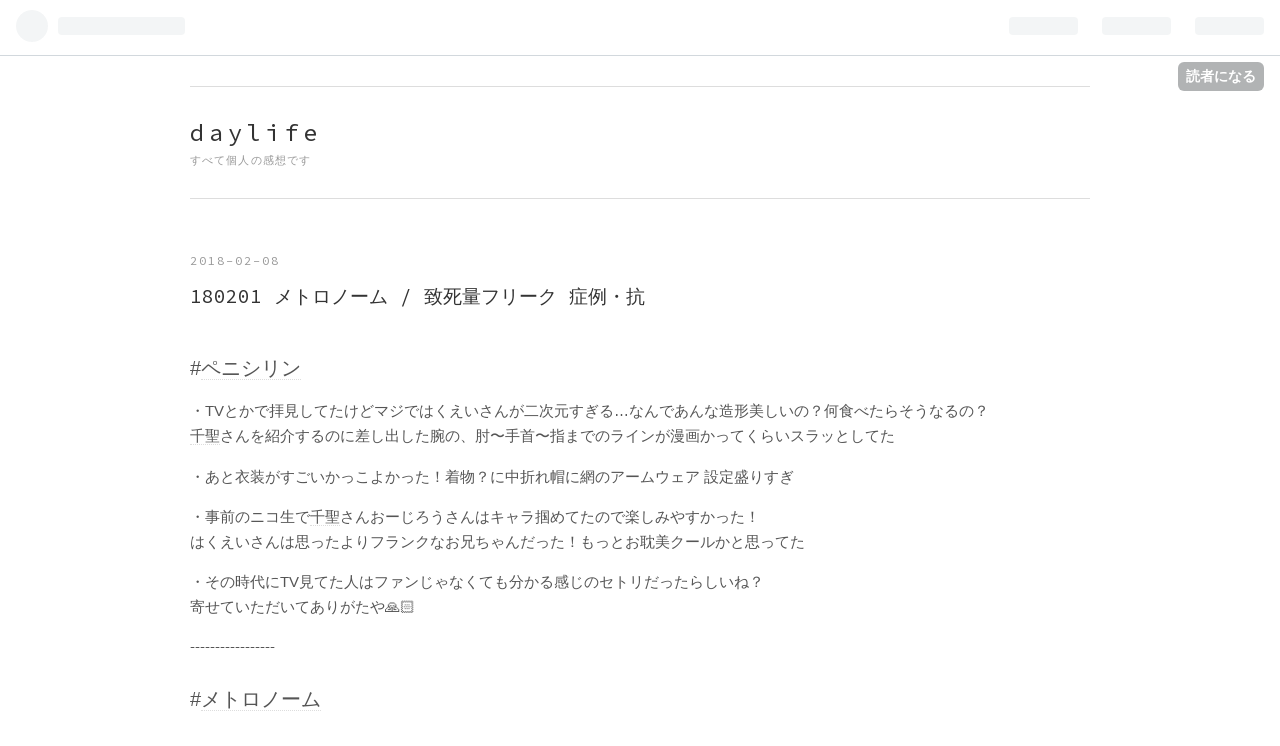

--- FILE ---
content_type: text/html; charset=utf-8
request_url: https://accel.hatenablog.jp/entry/2018/02/08/134032
body_size: 19665
content:
<!DOCTYPE html>
<html
  lang="ja"

data-admin-domain="//blog.hatena.ne.jp"
data-admin-origin="https://blog.hatena.ne.jp"
data-author="ketamura"
data-avail-langs="ja en"
data-blog="accel.hatenablog.jp"
data-blog-host="accel.hatenablog.jp"
data-blog-is-public="1"
data-blog-name="daylife"
data-blog-owner="ketamura"
data-blog-show-ads="1"
data-blog-show-sleeping-ads=""
data-blog-uri="https://accel.hatenablog.jp/"
data-blog-uuid="8454420450098634429"
data-blogs-uri-base="https://accel.hatenablog.jp"
data-brand="hatenablog"
data-data-layer="{&quot;hatenablog&quot;:{&quot;admin&quot;:{},&quot;analytics&quot;:{&quot;brand_property_id&quot;:&quot;&quot;,&quot;measurement_id&quot;:&quot;G-CY19K0BDKC&quot;,&quot;non_sampling_property_id&quot;:&quot;&quot;,&quot;property_id&quot;:&quot;UA-72036709-2&quot;,&quot;separated_property_id&quot;:&quot;UA-29716941-19&quot;},&quot;blog&quot;:{&quot;blog_id&quot;:&quot;8454420450098634429&quot;,&quot;content_seems_japanese&quot;:&quot;true&quot;,&quot;disable_ads&quot;:&quot;&quot;,&quot;enable_ads&quot;:&quot;true&quot;,&quot;enable_keyword_link&quot;:&quot;true&quot;,&quot;entry_show_footer_related_entries&quot;:&quot;true&quot;,&quot;force_pc_view&quot;:&quot;false&quot;,&quot;is_public&quot;:&quot;true&quot;,&quot;is_responsive_view&quot;:&quot;false&quot;,&quot;is_sleeping&quot;:&quot;false&quot;,&quot;lang&quot;:&quot;ja&quot;,&quot;name&quot;:&quot;daylife&quot;,&quot;owner_name&quot;:&quot;ketamura&quot;,&quot;uri&quot;:&quot;https://accel.hatenablog.jp/&quot;},&quot;brand&quot;:&quot;hatenablog&quot;,&quot;page_id&quot;:&quot;entry&quot;,&quot;permalink_entry&quot;:{&quot;author_name&quot;:&quot;ketamura&quot;,&quot;categories&quot;:&quot;&quot;,&quot;character_count&quot;:6065,&quot;date&quot;:&quot;2018-02-08&quot;,&quot;entry_id&quot;:&quot;17391345971614487736&quot;,&quot;first_category&quot;:&quot;&quot;,&quot;hour&quot;:&quot;13&quot;,&quot;title&quot;:&quot;180201 \u30e1\u30c8\u30ed\u30ce\u30fc\u30e0 / \u81f4\u6b7b\u91cf\u30d5\u30ea\u30fc\u30af \u75c7\u4f8b\u30fb\u6297&quot;,&quot;uri&quot;:&quot;https://accel.hatenablog.jp/entry/2018/02/08/134032&quot;},&quot;pro&quot;:&quot;free&quot;,&quot;router_type&quot;:&quot;blogs&quot;}}"
data-device="pc"
data-dont-recommend-pro="false"
data-global-domain="https://hatena.blog"
data-globalheader-color="b"
data-globalheader-type="pc"
data-has-touch-view="1"
data-help-url="https://help.hatenablog.com"
data-page="entry"
data-parts-domain="https://hatenablog-parts.com"
data-plus-available=""
data-pro="false"
data-router-type="blogs"
data-sentry-dsn="https://03a33e4781a24cf2885099fed222b56d@sentry.io/1195218"
data-sentry-environment="production"
data-sentry-sample-rate="0.1"
data-static-domain="https://cdn.blog.st-hatena.com"
data-version="ba6dc16322202bce5973f6e296a922"




  data-initial-state="{}"

  >
  <head prefix="og: http://ogp.me/ns# fb: http://ogp.me/ns/fb# article: http://ogp.me/ns/article#">

  

  

  


  

  <meta name="robots" content="max-image-preview:large" />


  <meta charset="utf-8"/>
  <meta http-equiv="X-UA-Compatible" content="IE=7; IE=9; IE=10; IE=11" />
  <title>180201 メトロノーム / 致死量フリーク 症例・抗 - daylife</title>

  
  <link rel="canonical" href="https://accel.hatenablog.jp/entry/2018/02/08/134032"/>



  

<meta itemprop="name" content="180201 メトロノーム / 致死量フリーク 症例・抗 - daylife"/>

  <meta itemprop="image" content="https://cdn.image.st-hatena.com/image/scale/07cd88727f268594a58e78619d9c1e8e9bd6880e/backend=imagemagick;version=1;width=1300/https%3A%2F%2Fcdn-ak.f.st-hatena.com%2Fimages%2Ffotolife%2Fk%2Fketamura%2F20180208%2F20180208134054.jpg"/>


  <meta property="og:title" content="180201 メトロノーム / 致死量フリーク 症例・抗 - daylife"/>
<meta property="og:type" content="article"/>
  <meta property="og:url" content="https://accel.hatenablog.jp/entry/2018/02/08/134032"/>

  <meta property="og:image" content="https://cdn.image.st-hatena.com/image/scale/07cd88727f268594a58e78619d9c1e8e9bd6880e/backend=imagemagick;version=1;width=1300/https%3A%2F%2Fcdn-ak.f.st-hatena.com%2Fimages%2Ffotolife%2Fk%2Fketamura%2F20180208%2F20180208134054.jpg"/>

<meta property="og:image:alt" content="180201 メトロノーム / 致死量フリーク 症例・抗 - daylife"/>
    <meta property="og:description" content="#ペニシリン ・TVとかで拝見してたけどマジではくえいさんが二次元すぎる…なんであんな造形美しいの？何食べたらそうなるの？千聖さんを紹介するのに差し出した腕の、肘〜手首〜指までのラインが漫画かってくらいスラッとしてた ・あと衣装がすごいかっこよかった！着物？に中折れ帽に網のアームウェア 設定盛りすぎ ・事前のニコ生で千聖さんおーじろうさんはキャラ掴めてたので楽しみやすかった！はくえいさんは思ったよりフランクなお兄ちゃんだった！もっとお耽美クールかと思ってた ・その時代にTV見てた人はファンじゃなくても分かる感じのセトリだったらしいね？寄せていただいてありがたや🙏🏻 --------------…" />
<meta property="og:site_name" content="daylife"/>

  <meta property="article:published_time" content="2018-02-08T04:40:32Z" />

      <meta name="twitter:card"  content="summary_large_image" />
    <meta name="twitter:image" content="https://cdn.image.st-hatena.com/image/scale/07cd88727f268594a58e78619d9c1e8e9bd6880e/backend=imagemagick;version=1;width=1300/https%3A%2F%2Fcdn-ak.f.st-hatena.com%2Fimages%2Ffotolife%2Fk%2Fketamura%2F20180208%2F20180208134054.jpg" />  <meta name="twitter:title" content="180201 メトロノーム / 致死量フリーク 症例・抗 - daylife" />    <meta name="twitter:description" content="#ペニシリン ・TVとかで拝見してたけどマジではくえいさんが二次元すぎる…なんであんな造形美しいの？何食べたらそうなるの？千聖さんを紹介するのに差し出した腕の、肘〜手首〜指までのラインが漫画かってくらいスラッとしてた ・あと衣装がすごいかっこよかった！着物？に中折れ帽に網のアームウェア 設定盛りすぎ ・事前のニコ生で千…" />  <meta name="twitter:app:name:iphone" content="はてなブログアプリ" />
  <meta name="twitter:app:id:iphone" content="583299321" />
  <meta name="twitter:app:url:iphone" content="hatenablog:///open?uri=https%3A%2F%2Faccel.hatenablog.jp%2Fentry%2F2018%2F02%2F08%2F134032" />  <meta name="twitter:site" content="@ketamura" />
  
    <meta name="description" content="#ペニシリン ・TVとかで拝見してたけどマジではくえいさんが二次元すぎる…なんであんな造形美しいの？何食べたらそうなるの？千聖さんを紹介するのに差し出した腕の、肘〜手首〜指までのラインが漫画かってくらいスラッとしてた ・あと衣装がすごいかっこよかった！着物？に中折れ帽に網のアームウェア 設定盛りすぎ ・事前のニコ生で千聖さんおーじろうさんはキャラ掴めてたので楽しみやすかった！はくえいさんは思ったよりフランクなお兄ちゃんだった！もっとお耽美クールかと思ってた ・その時代にTV見てた人はファンじゃなくても分かる感じのセトリだったらしいね？寄せていただいてありがたや🙏🏻 --------------…" />
    <meta name="google-site-verification" content="QYjV8vL4Y3T8OlfealC3X174HTsRuwLtYaWThO7Ulvc" />


  
<script
  id="embed-gtm-data-layer-loader"
  data-data-layer-page-specific="{&quot;hatenablog&quot;:{&quot;blogs_permalink&quot;:{&quot;has_related_entries_with_elasticsearch&quot;:&quot;true&quot;,&quot;is_blog_sleeping&quot;:&quot;false&quot;,&quot;is_author_pro&quot;:&quot;false&quot;,&quot;entry_afc_issued&quot;:&quot;false&quot;,&quot;blog_afc_issued&quot;:&quot;false&quot;}}}"
>
(function() {
  function loadDataLayer(elem, attrName) {
    if (!elem) { return {}; }
    var json = elem.getAttribute(attrName);
    if (!json) { return {}; }
    return JSON.parse(json);
  }

  var globalVariables = loadDataLayer(
    document.documentElement,
    'data-data-layer'
  );
  var pageSpecificVariables = loadDataLayer(
    document.getElementById('embed-gtm-data-layer-loader'),
    'data-data-layer-page-specific'
  );

  var variables = [globalVariables, pageSpecificVariables];

  if (!window.dataLayer) {
    window.dataLayer = [];
  }

  for (var i = 0; i < variables.length; i++) {
    window.dataLayer.push(variables[i]);
  }
})();
</script>

<!-- Google Tag Manager -->
<script>(function(w,d,s,l,i){w[l]=w[l]||[];w[l].push({'gtm.start':
new Date().getTime(),event:'gtm.js'});var f=d.getElementsByTagName(s)[0],
j=d.createElement(s),dl=l!='dataLayer'?'&l='+l:'';j.async=true;j.src=
'https://www.googletagmanager.com/gtm.js?id='+i+dl;f.parentNode.insertBefore(j,f);
})(window,document,'script','dataLayer','GTM-P4CXTW');</script>
<!-- End Google Tag Manager -->











  <link rel="shortcut icon" href="https://accel.hatenablog.jp/icon/favicon">
<link rel="apple-touch-icon" href="https://accel.hatenablog.jp/icon/touch">
<link rel="icon" sizes="192x192" href="https://accel.hatenablog.jp/icon/link">

  

<link rel="alternate" type="application/atom+xml" title="Atom" href="https://accel.hatenablog.jp/feed"/>
<link rel="alternate" type="application/rss+xml" title="RSS2.0" href="https://accel.hatenablog.jp/rss"/>

  <link rel="alternate" type="application/json+oembed" href="https://hatena.blog/oembed?url=https%3A%2F%2Faccel.hatenablog.jp%2Fentry%2F2018%2F02%2F08%2F134032&amp;format=json" title="oEmbed Profile of 180201 メトロノーム / 致死量フリーク 症例・抗"/>
<link rel="alternate" type="text/xml+oembed" href="https://hatena.blog/oembed?url=https%3A%2F%2Faccel.hatenablog.jp%2Fentry%2F2018%2F02%2F08%2F134032&amp;format=xml" title="oEmbed Profile of 180201 メトロノーム / 致死量フリーク 症例・抗"/>
  
  <link rel="author" href="http://www.hatena.ne.jp/ketamura/">

  

  
      <link rel="preload" href="http://cdn-ak.f.st-hatena.com/images/fotolife/k/ketamura/20180208/20180208134054.jpg" as="image"/>


  
    
<link rel="stylesheet" type="text/css" href="https://cdn.blog.st-hatena.com/css/blog.css?version=ba6dc16322202bce5973f6e296a922"/>

    
  <link rel="stylesheet" type="text/css" href="https://usercss.blog.st-hatena.com/blog_style/8454420450098634429/3362d232af768e7120aded1a5819992d790843e2"/>
  
  

  

  
<script> </script>

  
<style>
  div#google_afc_user,
  div.google-afc-user-container,
  div.google_afc_image,
  div.google_afc_blocklink {
      display: block !important;
  }
</style>


  
    <script src="https://cdn.pool.st-hatena.com/valve/valve.js" async></script>
<script id="test-valve-definition">
  var valve = window.valve || [];

  valve.push(function(v) {
    
    

    v.config({
      service: 'blog',
      content: {
        result: 'adtrust',
        documentIds: ["blog:entry:17391345971614487736"]
      }
    });
    v.defineDFPSlot({"lazy":1,"sizes":{"mappings":[[[320,568],[[336,280],[300,250],"fluid"]],[[0,0],[[300,250]]]]},"slotId":"ad-in-entry","unit":"/4374287/blog_pc_entry_sleep_in-article"});    v.defineDFPSlot({"lazy":"","sizes":[[300,250],[336,280],[468,60],"fluid"],"slotId":"google_afc_user_container_0","unit":"/4374287/blog_user"});
    v.sealDFPSlots();
  });
</script>

  

  
    <script type="application/ld+json">{"@context":"http://schema.org","@type":"Article","dateModified":"2018-02-08T13:49:02+09:00","datePublished":"2018-02-08T13:40:32+09:00","headline":"180201 メトロノーム / 致死量フリーク 症例・抗","image":["https://cdn-ak.f.st-hatena.com/images/fotolife/k/ketamura/20180208/20180208134054.jpg"]}</script>

  

  
</head>

  <body class="page-entry globalheader-ng-enabled">
    

<div id="globalheader-container"
  data-brand="hatenablog"
  
  >
  <iframe id="globalheader" height="37" frameborder="0" allowTransparency="true"></iframe>
</div>


  
  
  
    <nav class="
      blog-controlls
      
    ">
      <div class="blog-controlls-blog-icon">
        <a href="https://accel.hatenablog.jp/">
          <img src="https://cdn.image.st-hatena.com/image/square/5e494c069d5953d2973032f4807dd06e12d3bf78/backend=imagemagick;height=128;version=1;width=128/https%3A%2F%2Fcdn.user.blog.st-hatena.com%2Fcustom_blog_icon%2F109158057%2F151425152033921" alt="daylife"/>
        </a>
      </div>
      <div class="blog-controlls-title">
        <a href="https://accel.hatenablog.jp/">daylife</a>
      </div>
      <a href="https://blog.hatena.ne.jp/ketamura/accel.hatenablog.jp/subscribe?utm_campaign=subscribe_blog&amp;utm_medium=button&amp;utm_source=blogs_topright_button" class="blog-controlls-subscribe-btn test-blog-header-controlls-subscribe">
        読者になる
      </a>
    </nav>
  

  <div id="container">
    <div id="container-inner">
      <header id="blog-title" data-brand="hatenablog">
  <div id="blog-title-inner" >
    <div id="blog-title-content">
      <h1 id="title"><a href="https://accel.hatenablog.jp/">daylife</a></h1>
      
        <h2 id="blog-description">すべて個人の感想です</h2>
      
    </div>
  </div>
</header>

      

      
      




<div id="content" class="hfeed"
  
  >
  <div id="content-inner">
    <div id="wrapper">
      <div id="main">
        <div id="main-inner">
          

          


  


          
  
  <!-- google_ad_section_start -->
  <!-- rakuten_ad_target_begin -->
  
  
  

  

  
    
      
        <article class="entry hentry test-hentry js-entry-article date-first autopagerize_page_element chars-6400 words-100 mode-html entry-odd" id="entry-17391345971614487736" data-keyword-campaign="" data-uuid="17391345971614487736" data-publication-type="entry">
  <div class="entry-inner">
    <header class="entry-header">
  
    <div class="date entry-date first">
    <a href="https://accel.hatenablog.jp/archive/2018/02/08" rel="nofollow">
      <time datetime="2018-02-08T04:40:32Z" title="2018-02-08T04:40:32Z">
        <span class="date-year">2018</span><span class="hyphen">-</span><span class="date-month">02</span><span class="hyphen">-</span><span class="date-day">08</span>
      </time>
    </a>
      </div>
  <h1 class="entry-title">
  <a href="https://accel.hatenablog.jp/entry/2018/02/08/134032" class="entry-title-link bookmark">180201 メトロノーム / 致死量フリーク 症例・抗</a>
</h1>

  
  


  

  

</header>

    


    <div class="entry-content hatenablog-entry">
  
    <h4>#<a class="keyword" href="http://d.hatena.ne.jp/keyword/%A5%DA%A5%CB%A5%B7%A5%EA%A5%F3">ペニシリン</a></h4>
<p>・TVとかで拝見してたけどマジではくえいさんが二次元すぎる…なんであんな造形美しいの？何食べたらそうなるの？<br /><a class="keyword" href="http://d.hatena.ne.jp/keyword/%C0%E9%C0%BB">千聖</a>さんを紹介するのに差し出した腕の、肘〜手首〜指までのラインが漫画かってくらいスラッとしてた</p>
<p>・あと衣装がすごいかっこよかった！着物？に中折れ帽に網のアームウェア 設定盛りすぎ</p>
<p>・事前のニコ生で<a class="keyword" href="http://d.hatena.ne.jp/keyword/%C0%E9%C0%BB">千聖</a>さんおーじろうさんはキャラ掴めてたので楽しみやすかった！<br />はくえいさんは思ったよりフランクなお兄ちゃんだった！もっとお耽美クールかと思ってた</p>
<p>・その時代にTV見てた人はファンじゃなくても分かる感じのセトリだったらしいね？<br />寄せていただいてありがたや🙏🏻</p>
<p>-----------------</p>
<h4>#<a class="keyword" href="http://d.hatena.ne.jp/keyword/%A5%E1%A5%C8%A5%ED%A5%CE%A1%BC%A5%E0">メトロノーム</a></h4>
<p>1.世界はみんな僕の敵<br />2.<a class="keyword" href="http://d.hatena.ne.jp/keyword/%A4%CD%A4%B8%BC%B0">ねじ式</a><br />3.千年世界<br />-MC-<br />4.<a class="keyword" href="http://d.hatena.ne.jp/keyword/%A5%A2%A5%AF%A5%A2%A5%EA%A5%A6%A5%E0">アクアリウム</a><br />5.魔法<br />6.暗いbaby<br />7.コンピュータ<br />-MC-<br />8.解離性同一人物<br />9.めんどくさい<br />10.自分コンプレックス<br />11.強くてNEW GAME<br />12.φD-SANSKRIT</p>
<p><img class="hatena-fotolife" title="f:id:ketamura:20180208134054j:image" src="https://cdn-ak.f.st-hatena.com/images/fotolife/k/ketamura/20180208/20180208134054.jpg" alt="f:id:ketamura:20180208134054j:image" /></p>
<p>・転換に30分くらいかかってた。トラブル？(厄年…)</p>
<p>・しゃたん髪ふっくらしてる〜　伸びたからかしら<br />前髪もいつもより巻きが強くてクルンってなってて可愛い<br />福ちゃんはピンクと紫のエクステがツンツンしてて<a class="keyword" href="http://d.hatena.ne.jp/keyword/%A5%DF%A5%E2%A5%B6">ミモザ</a>みたい！耳の下にはひと束ずつ垂らしててかわいい<br />リウさんはまた痩せたっていうか一回り小さくなった…？？骨っぽくなっていた…もっと食べて…</p>
<p>・今回も上手に陣取ってみたけど一曲目が世界はみんな〜だったので早々にセンターを見てしまった😇<br />イントロで上手下手に揺れるシャ<a class="keyword" href="http://d.hatena.ne.jp/keyword/%A5%E9%A5%AF">ラク</a>さんかっこいいよ〜</p>
<p>・<a class="keyword" href="http://d.hatena.ne.jp/keyword/%A4%CD%A4%B8%BC%B0">ねじ式</a>聴きたかった！！！嬉しい！！！<br />しゃたんがイントロで<a class="keyword" href="http://d.hatena.ne.jp/keyword/%A5%AD%A5%E7%A5%F3%A5%B7%A1%BC">キョンシー</a>みたいにぴょんぴょんしていて死んだ　しゃたんの<a class="keyword" href="http://d.hatena.ne.jp/keyword/%A5%AD%A5%E7%A5%F3%A5%B7%A1%BC">キョンシー</a>には遠隔攻撃性がある<br />折りたたむリウさんもかっこいいし大きくステップ踏む福ちゃんもかっこいい　目が…目が足りん…</p>
<p>・千年世界もかっこよかった〜<br />「届く言葉を探して」のリウさんの運指が好きでついつい見ちゃう　楽器弾けない人間にとっては魔法のようです</p>
<p>・シ：今日は初めて<a class="keyword" href="http://d.hatena.ne.jp/keyword/%A5%E1%A5%C8%A5%ED%A5%CE%A1%BC%A5%E0">メトロノーム</a>を見る人もいると思うから…あ、うちのお客さんだけに喋ってます。<br />オイラが「お前らー！！」って言ったら、「私私それ私！！！」みたいな感じで来てもらって…<br />そうすると、あの子頑張ってるから応援したい！ってなって、ひいては<a class="keyword" href="http://d.hatena.ne.jp/keyword/%A5%E1%A5%C8%A5%ED%A5%CE%A1%BC%A5%E0">メトロノーム</a>を応援することになる…<br />そういう感じでいこう、今日は！<br />＼イェー！／<br />シ：あ、こっからみなさん聞いてもらって大丈夫です。じゃあ、お前らー！！<br />＼（わずかに間）わー！！／<br />シ：ちょっと考えるんじゃねえ！！！w　すぐ来い！お前らー！！<br />＼わー！！w／</p>
<p>・しゃたんの男言葉で即死するマンなのでめでたく死にました<br />なによいつもぶりっ子してるくせに…かっこいい…</p>
<p>・シ「100万バンドいたら100万バンドが言うことを言って次の曲に…<br />じゃあ、今日は<a class="keyword" href="http://d.hatena.ne.jp/keyword/%A5%E1%A5%C8%A5%ED%A5%CE%A1%BC%A5%E0">メトロノーム</a>って名前だけでも覚えて帰ってくださいっ！」<br />笑ったwww 言い方もキャピってるしwww</p>
<p>・あとだいぶ簡潔に書いたけど、実際はもっとおろおろわたわたした喋り方で（いつもだけど）<br />隣の<a class="keyword" href="http://d.hatena.ne.jp/keyword/%A5%DA%A5%CB%A5%B7%A5%EA%A5%F3">ペニシリン</a>ファンの方が「落ち着けwww」って言ってたのうけた　落ち着きのない子でごめんな…</p>
<p>・<a class="keyword" href="http://d.hatena.ne.jp/keyword/%A5%A2%A5%AF%A5%A2%A5%EA%A5%A6%A5%E0">アクアリウム</a>、Bメロでゆらゆらステップ踏む福ちゃんがかっこよすぎる！！<br />スカートだと腰から下が綺麗な流線になってとてもよい　次の衣装もスカートであって…</p>
<p>・あとどこだか忘れたけどしゃたんが頭ぷるぷるしてて<a class="keyword" href="http://d.hatena.ne.jp/keyword/%A5%B4%A1%BC%A5%EB%A5%C7%A5%F3%A5%EC%A5%C8%A5%EA%A1%BC%A5%D0%A1%BC">ゴールデンレトリーバー</a>…って思った</p>
<p>・そっから魔法、暗いbaby、コンピュータ<br /><a class="keyword" href="http://d.hatena.ne.jp/keyword/%A5%A2%A5%AF%A5%A2%A5%EA%A5%A6%A5%E0">アクアリウム</a>の打ち込みロック→魔法でアコギ＋アップライトでしっとり→<br />暗いbabyでシンセとパッド加えた<a class="keyword" href="http://d.hatena.ne.jp/keyword/%A5%C6%A5%AF%A5%CE%A5%DD%A5%C3%A5%D7">テクノポップ</a>→コンピュータでピコピコロック　って曲の振り幅とてもよかった<br />いろんな曲がありつつどれもメトカラーが出てるのがメトのいいとこ　あ〜SUKI！！！</p>
<p>・コンピュータのイントロ流れた瞬間も楽しかった！<br /><a class="keyword" href="http://d.hatena.ne.jp/keyword/%A5%DA%A5%CB%A5%B7%A5%EA%A5%F3">ペニシリン</a>のファンの方がなんかファンシーな曲始まったな？って感じだったんだけど<br />福ちゃんとリウさんが前出てきて何だろう？ってなって、からの二人がステップ踏むの見てキュンするっていう<br />後ろからかわい〜！！って聞こえて誇らしかったです　かわいかろ！？かわいいんだよ！！<br />福ちゃんリウさんもいつもより動きにキレがあってたいそう可愛かったです</p>
<p>・あとメンバー紹介でJOEさん呼ぶ時<br />3人してJOEさん指しててかわいかった　福ちゃんかリウさんが立膝ついてたはず…</p>
<p>ていうか可愛い可愛い言いすぎでは #いつものこと</p>
<p>・シ：今日は、オイラ的「整形するならこの顔になりたいtop10」の堂々1位をかざる<a class="keyword" href="http://d.hatena.ne.jp/keyword/HAKUEI">HAKUEI</a>さんと一緒で…<br />めっちゃ緊張してます。一昨年の<a class="keyword" href="http://d.hatena.ne.jp/keyword/zepp">zepp</a>の次くらいに緊張してる。<br />楽屋一緒だったんだけど、…オイラたちもね、人間なので、楽屋にいるんです。<br />でも正面から顔が見れなくて。目の端でチラッチラッて…<br />この間<a class="keyword" href="http://d.hatena.ne.jp/keyword/%CA%A1%BD%F5">福助</a>が、シャ<a class="keyword" href="http://d.hatena.ne.jp/keyword/%A5%E9%A5%AF">ラク</a>とハクエイさんは背が高くてモデル体型で、大枠一緒じゃん！みたいなこと言ってたんだけど、<br />絶ッ対違うじゃん背だけじゃん！！！<br />（福ちゃん上手で手刀しつつ口パクで「すまんのう」w）</p>
<p>・シ：ここだけの話だけどっ(小声で)ハクエイさん、多分<a class="keyword" href="http://d.hatena.ne.jp/keyword/%A5%D5%A5%A9%A5%C8%A5%B7%A5%E7%A5%C3%A5%D7">フォトショップ</a>知らないよ！（得意げ。<a class="keyword" href="http://d.hatena.ne.jp/keyword/KAWAII">KAWAII</a> NO KIWAMI）<br />オイラたちなんて<a class="keyword" href="http://d.hatena.ne.jp/keyword/%A5%D5%A5%A9%A5%C8%A5%B7%A5%E7%A5%C3%A5%D7">フォトショップ</a>に頼りきりなのに…<br />(福ちゃん俯いてはける。タイミング的にフォトショ漬けなことにショック受けてはけたのかと思ったw 袖でスカートかタイツ直してたそうです)<br />シ：だから、<a class="keyword" href="http://d.hatena.ne.jp/keyword/%A5%DA%A5%CB%A5%B7%A5%EA%A5%F3">ペニシリン</a>のファンの人、君たちはゼータク者だ！この子達を見ろ！！<br />ただでさえ情報量多いのに、あれっ？<a class="keyword" href="http://d.hatena.ne.jp/keyword/%A5%A2%A1%BC%BC%CC">アー写</a>と違う！？うーんこうだったかも…？？って頭の中で修正してるのに…<br />みんなね、これからも心の中に<a class="keyword" href="http://d.hatena.ne.jp/keyword/%A5%D5%A5%A9%A5%C8%A5%B7%A5%E7%A5%C3%A5%D7">フォトショップ</a>を持ってくださいね…</p>
<p>・シ：だから<a class="keyword" href="http://d.hatena.ne.jp/keyword/HAKUEI">HAKUEI</a>さんってAd◯be社<a class="keyword" href="http://d.hatena.ne.jp/keyword/%A4%AB%A4%E9%A4%B7">からし</a>たら敵だよね。<br />きっとAd◯be社の幹部の人が知ったら、「何！？<a class="keyword" href="http://d.hatena.ne.jp/keyword/HAKUEI">HAKUEI</a>は<a class="keyword" href="http://d.hatena.ne.jp/keyword/%A5%D5%A5%A9%A5%C8%A5%B7%A5%E7%A5%C3%A5%D7">フォトショップ</a>を使ってないだと！？…行け。」ってなって、 <br />手下が「<a class="keyword" href="http://d.hatena.ne.jp/keyword/HAKUEI">HAKUEI</a>ー！！」バババババ！(マシンガンを撃つ<a class="keyword" href="http://d.hatena.ne.jp/keyword/%A5%B8%A5%A7%A5%B9%A5%C1%A5%E3%A1%BC">ジェスチャー</a>)みたいな。<br />でオイラが、「<a class="keyword" href="http://d.hatena.ne.jp/keyword/HAKUEI">HAKUEI</a>さん！！」（架空のハクエイさんを突き飛ばす→マシンガンで撃たれる→スローモーションで倒れる）<br />いーつにーなーったらー♪オルゴールバージョン…みたいな。なんの話？笑</p>
<p>・解離性、みんながoiコールしてるか気にして、しゃたんがたびたびイヤモニ外してはオッケー👌してくれてかわいかった<br />福ちゃんのギソロ中はしゃがんでるとこから勢いつけて咲いたり、<a class="keyword" href="http://d.hatena.ne.jp/keyword/%A5%C6%A5%EB%A5%DF%A5%F3">テルミン</a>やパッド触るフリしたり<br /><a class="keyword" href="http://d.hatena.ne.jp/keyword/%A5%DC%A5%B3%A1%BC%A5%C0%A1%BC">ボコーダー</a>であーあーってやったりしていてもう、起訴。致死量の<a class="keyword" href="http://d.hatena.ne.jp/keyword/KAWAII">KAWAII</a>を撒き散らした罪で起訴。</p>
<p>・あと福ちゃんの<a class="keyword" href="http://d.hatena.ne.jp/keyword/%A5%DC%A5%B3%A1%BC%A5%C0%A1%BC">ボコーダー</a>、この日から新マイク？だったんだけど<br /><a class="keyword" href="http://d.hatena.ne.jp/keyword/%A5%DC%A5%B3%A1%BC%A5%C0%A1%BC">ボコーダー</a>ボイスと地声が二重になって聞こえる感じで福ちゃんの地声！！！って思った<br />いつもケロケロしてるところが急に地声になるとときめくよね</p>
<p>・めんどくさいの間奏の福ちゃんは「<a class="keyword" href="http://d.hatena.ne.jp/keyword/%A5%DA%A5%CB%A5%B7%A5%EA%A5%F3">ペニシリン</a>さんとの対バン、ドキドキするぜ…ドキドキ分度器〜！！」<br /><a class="keyword" href="http://d.hatena.ne.jp/keyword/%C0%E9%C0%BB">千聖</a>さんの持ちネタ？らしいw　さすがですw</p>
<p>・自分コンプレックス、イントロの折りたたみで起き上がるときに手がパーになっていて（コンピュータでいつもやるやつ）<br />かっこいい曲なのに！！もう！！ほのぼのしちゃうじゃん！！！<br />その後軽くヘドバンしてたけど、大して振ってないのにぎゅっ（＞＜）て目つぶってて可愛かった</p>
<p>・シ：今日は新年一発目のライブなので、三が日くらいのていで話をしますけど…<br />みんなお餅たくさん食べたでしょ？だから運動しないといけないかなと思って。…（自分は）汗だくですけど！笑<br />くるくる回って…人によっては3回転半くらい回れるそうなので…<br />(俺？みたいににやりと笑うリウさん、あいつ？みたいな顔で下手を指す福ちゃん)</p>
<p>・この日は福ちゃんのポーズが豊富<br />4Dはいつもよりちっちゃく、それでフロアが「w かわいいw」ってなったのを見てか<br />ΦDは手を胸の前でクロス→広げる…なに？アイドルポーズ？笑<br />その後の2Dは電話の手🤙からのムニャムニャしゃべってガチャ切りしてたw</p>
<p>・前の方はお客さん多くて回りにくかったけど<br />なんとかみんなでくるくるして本編終了〜</p>
<p>-----------------</p>
<h4>#セッション</h4>
<p>13.ロマンス<br />14.MATSURI</p>
<p>・メトメンバー3人一気に登場、からの<a class="keyword" href="http://d.hatena.ne.jp/keyword/%A5%DA%A5%CB%A5%B7%A5%EA%A5%F3">ペニシリン</a>さん呼び込み。<br />福：ツーマンのアンコールといえばー…？来るぞー、あのパーフェクトボディの方と、超絶早弾きの方と、先輩だからあれだけど可愛らしい方が来るぞー！<br />一気に呼ぶからー…じゃあ、各々好きなメンバーを呼んでくれ！でもお前たち大人なんだから、きれいに3分割になれよ！<br />＼www 無茶いうなwww／<br />福：できれば、下手は〜<a class="keyword" href="http://d.hatena.ne.jp/keyword/%C0%E9%C0%BB">千聖</a>さん、上手は〜<a class="keyword" href="http://d.hatena.ne.jp/keyword/O-JIRO">O-JIRO</a>さん、センターは、<a class="keyword" href="http://d.hatena.ne.jp/keyword/HAKUEI">HAKUEI</a>さんで。はじっこで<a class="keyword" href="http://d.hatena.ne.jp/keyword/HAKUEI">HAKUEI</a>〜！とか言うなよ！大人だからな！<br />じゃあみんなで呼んでくれ、せーの！<br />＼<a class="keyword" href="http://d.hatena.ne.jp/keyword/HAKUEI">HAKUEI</a>ー！<a class="keyword" href="http://d.hatena.ne.jp/keyword/%C0%E9%C0%BB">千聖</a>ー！おーちゃーん！！／</p>
<p>・<a class="keyword" href="http://d.hatena.ne.jp/keyword/%A5%DA%A5%CB%A5%B7%A5%EA%A5%F3">ペニシリン</a>さん登場、はくえいさんはラフな黒トップス＋黒カーデにお召し替えしていた<br />3人ともメトと並んでも「ちっちゃ！」ってならない！すごい！珍しい！笑</p>
<p>・あとそれぞれの世界観が違すぎて混乱した<br />特にしゃたんとはくえいさんが、身長横並びなのに全然キャラが違くて<br />初めて三次元に対して「雑コラかよ」という感情を抱いた</p>
<p>・千：<a class="keyword" href="http://d.hatena.ne.jp/keyword/%A5%E1%A5%C8%A5%ED%A5%CE%A1%BC%A5%E0">メトロノーム</a>とは<a class="keyword" href="http://d.hatena.ne.jp/keyword/%A5%DA%A5%CB%A5%B7%A5%EA%A5%F3">ペニシリン</a>nanoで対バンしたよね<br />福：しましたねー！呼んでいただきましたね！最近呼ばれません！<br />千：（笑）おまえさあ、ステージ上でクレームはよくないよ！笑<br />福：すいませ〜ん、僕メイクすると気が大きくなっちゃうんで♡<br />千：その後は、福ちゃんはADAPTER。で何回か出てもらったし、リウくんと<a class="keyword" href="http://d.hatena.ne.jp/keyword/O-JIRO">O-JIRO</a>くんは一緒にやってたけど…<br />シャ<a class="keyword" href="http://d.hatena.ne.jp/keyword/%A5%E9%A5%AF">ラク</a>くんは本当にnanoぶりだよね？<br />シ：ビジュアル系界から姿を消していました…笑<br />千：そんなメイクして、素顔はイケメンなんでしょ？<br />シ（笑いつつ萎縮して首ぶんぶん）<br />福：えー、そんなに褒めてもらえんの？俺も褒められたーい！<br />千：お前は褒めるところがない！<br />福：えええ〜〜！！！やばい、リッキーさんと同じポジションになってきたー！w</p>
<p>・もっと喋ってたはずなんだけど<a class="keyword" href="http://d.hatena.ne.jp/keyword/%C0%E9%C0%BB">千聖</a>さんと福ちゃんがばんばんしゃべって<br />ばんばんお互いの発言にかぶせていくから聞き取れないとこ多数w</p>
<p>・千：ちょっと広告をしてもいいですか？（黒いバインダーを広げる）<br />福：もしかしてそれ聖書ですか？w<br />千：それはストライパーだから<br />＊事前のニコ生で<a class="keyword" href="http://d.hatena.ne.jp/keyword/%A5%E1%A5%C8%A5%ED%A5%CE%A1%BC%A5%E0">メトロノーム</a>はストライパー（黒と黄色のストライプ衣装のバンド）みたいって言われてて、<br />ストライパーの人はライブ中に聖書投げるって話で一盛り上がりしてた</p>
<p>・ここで<a class="keyword" href="http://d.hatena.ne.jp/keyword/%A5%DA%A5%CB%A5%B7%A5%EA%A5%F3">ペニシリン</a>さんのライブ告知。2/10〜11のライブと、新情報としてFCライブの発表。<br />言うこと多くて途中ではくえいさんが「なげーな！」ってツッコミ入れてたw<br /><a class="keyword" href="http://d.hatena.ne.jp/keyword/%C0%E9%C0%BB">千聖</a>さんが「<a class="keyword" href="http://d.hatena.ne.jp/keyword/HAKUEI">HAKUEI</a>さん、自分のためですよ」ってなだめてた</p>
<p>・ライブ情報発表後<br />福：みんな<a class="keyword" href="http://d.hatena.ne.jp/keyword/%A5%DA%A5%CB%A5%B7%A5%EA%A5%F3">ペニシリン</a>さんのライブに行こう！（拳上げ）<br />H：<a class="keyword" href="http://d.hatena.ne.jp/keyword/%A5%E1%A5%C8%A5%ED%A5%CE%A1%BC%A5%E0">メトロノーム</a>のライブにも行こう！（拳上げ）←サービス精神…！！ありがとうございます！！</p>
<p>・福「みんなが聴きたいって思ってる…わかってる、そのパッション」からのセッション一曲目はロマンス〜<br />イントロで福ちゃんが<a class="keyword" href="http://d.hatena.ne.jp/keyword/%C0%E9%C0%BB">千聖</a>さんに向かってお祈りポーズでキラキラ目。笑</p>
<p>・しゃたん高くて歌いづらそうだけど頑張ってる、と思ったら突然はくえいさんがしゃたんの肩に腕を！！！回した！！！！！<br />それに対して全然反応しないしゃたん、恥ずかしがるそぶりもなかったけど<br />もしかして内心パニックすぎて硬直しちゃった感じ…？w　握手会の<a class="keyword" href="http://d.hatena.ne.jp/keyword/%A5%D0%A5%F3%A5%AE%A5%E3">バンギャ</a>？w</p>
<p>・その後リウさんとも背<a class="keyword" href="http://d.hatena.ne.jp/keyword/%C3%E6%B9%E7">中合</a>わせで歌ってて眼福がすごい…<br />そして上手でそれを見つけた福ちゃん、びっくり顔やらなんでー！！顔やら悔しがる顔やら百面相w 残念だったね…w</p>
<p>・ここで<a class="keyword" href="http://d.hatena.ne.jp/keyword/O-JIRO">O-JIRO</a>さんがJOEさんと交代。<br /><a class="keyword" href="http://d.hatena.ne.jp/keyword/O-JIRO">O-JIRO</a>さんファン悲しむんじゃ！？と思ったけど、普通ドラマーってドラムやんなかったらやることないもんね…<br />誰ってわけじゃないけど前で踊りまくったりペーパーガン撃ったりしないもんね…</p>
<p>・福：さっき、下手を見たらリウと<a class="keyword" href="http://d.hatena.ne.jp/keyword/HAKUEI">HAKUEI</a>さんが背<a class="keyword" href="http://d.hatena.ne.jp/keyword/%C3%E6%B9%E7">中合</a>わせになっていて、俺は嫉妬した…<br />（リウさん、ぷくたんの時の<a class="keyword" href="http://d.hatena.ne.jp/keyword/%C0%D6%A4%D9%A4%B3">赤べこ</a>みたいにドヤ顔でペコペコw）<br /><a class="keyword" href="http://d.hatena.ne.jp/keyword/%C0%E9%C0%BB">千聖</a>さんは全然背<a class="keyword" href="http://d.hatena.ne.jp/keyword/%C3%E6%B9%E7">中合</a>わせしてくんないし！<br />千：お前…もう呼ばねーぞ！！<br />福：ええ〜！！やめてください〜呼んでください〜！笑</p>
<p>・福「<a class="keyword" href="http://d.hatena.ne.jp/keyword/%A5%DA%A5%CB%A5%B7%A5%EA%A5%F3">ペニシリン</a>さんにセッションやりたいって言ったら、お二人ともよく覚えてきてくださった！」<br />＼ワー！／</p>
<p>・「同じ<a class="keyword" href="http://d.hatena.ne.jp/keyword/%A5%DA%A5%CB%A5%B7%A5%EA%A5%F3">ペニシリン</a>なら踊らにゃ損損！」という語呂ガン無視のコールからMATSURI<br />で、メトメンバーがいつも通りフリしてたらはくえいさんも一緒に同じフリを…！！</p>
<p>・この瞬間、「<a class="keyword" href="http://d.hatena.ne.jp/keyword/HAKUEI">HAKUEI</a>様が！！メトのフリを！！踊られている！！！！」みたいな謎のありがたみがあったよね<br />しかしフリやってても美しい マジでなんなんだあの人</p>
<p>・Aメロはしゃたん→はくえいさんの順で<br />はくえいさんが歌うメト曲ってどうなんだろう、やっぱりかっこいいのかな？と思ったら<br />まさかのシャ<a class="keyword" href="http://d.hatena.ne.jp/keyword/%A5%E9%A5%AF">ラク</a>声の声マネ　声マネwwwってwwwしかも似てるwww<br />しゃたんもその横で爆笑していて可愛いやら面白いやらでお腹痛い 直立できない<br />2番では鼻つまんで歌っててさらに笑うしかなかった</p>
<p>・サビはいつものハクエイボイスでま〜イケボでした<br />この世は祭りイィィ”ィ”ィ”って感じで凄んでで、イケイケオモシロソング（byシャ<a class="keyword" href="http://d.hatena.ne.jp/keyword/%A5%E9%A5%AF">ラク</a>）の<br />MATSURIがすごい攻撃的になっていた…</p>
<p>・ふとセンターを見るとしゃたんの腕がはくえいさんの背中に回っている！！背中を！！抱…抱いてる…？？<br />触り方がソフトすぎて触れてんのか触れてないのかわからないw　怖いよね　それが精一杯なんだよね　よくできました</p>
<p>・アウトロのギターは<a class="keyword" href="http://d.hatena.ne.jp/keyword/%C0%E9%C0%BB">千聖</a>さんが担当<br />上手でリ、千、福並んでわちゃわちゃしてて微笑ましかったけど<br /><a class="keyword" href="http://d.hatena.ne.jp/keyword/%C0%E9%C0%BB">千聖</a>さんがややリウさん寄りで福ちゃんにドヤっているように見えたのは気のせいかしら　嫌がらせなのかしらw</p>
<p>・という感じで<br /><a class="keyword" href="http://d.hatena.ne.jp/keyword/%A5%DA%A5%CB%A5%B7%A5%EA%A5%F3">ペニシリン</a>さんの曲はロマンスしか知らなかったんだけど（すみません）<br />あんだけ世界観しっかりしてると知らなくても全然楽しいんだなと思った！<br />そしてやっぱり事前にニコ生やってくれたのがよかった！キャ<a class="keyword" href="http://d.hatena.ne.jp/keyword/%A5%E9%A5%AF">ラク</a>ター理解できたし、<br />ストライパーとか聖書とかちゃんと伏線回収してくれるのもよかった笑</p>
<p>・あと<a class="keyword" href="http://d.hatena.ne.jp/keyword/%A5%DA%A5%CB%A5%B7%A5%EA%A5%F3">ペニシリン</a>ファンの方のメトへの反応見るのも楽しかったな〜。<br />対バンって相手によって楽しくもつまんなくもなるけど、メトの対バンは全部楽しい✨<br />5月のメリーも楽しみだし、もっといろんな人とやってほしい〜！メトガリ（遺言）</p>
    
    




    

  
</div>

    
  <footer class="entry-footer">
    
    <div class="entry-tags-wrapper">
  <div class="entry-tags">  </div>
</div>

    <p class="entry-footer-section track-inview-by-gtm" data-gtm-track-json="{&quot;area&quot;: &quot;finish_reading&quot;}">
  <span class="author vcard"><span class="fn" data-load-nickname="1" data-user-name="ketamura" >ketamura</span></span>
  <span class="entry-footer-time"><a href="https://accel.hatenablog.jp/entry/2018/02/08/134032"><time data-relative datetime="2018-02-08T04:40:32Z" title="2018-02-08T04:40:32Z" class="updated">2018-02-08 13:40</time></a></span>
  
  
  
    <span class="
      entry-footer-subscribe
      
    " data-test-blog-controlls-subscribe>
      <a href="https://blog.hatena.ne.jp/ketamura/accel.hatenablog.jp/subscribe?utm_source=blogs_entry_footer&amp;utm_campaign=subscribe_blog&amp;utm_medium=button">
        読者になる
      </a>
    </span>
  
</p>

    
  <div
    class="hatena-star-container"
    data-hatena-star-container
    data-hatena-star-url="https://accel.hatenablog.jp/entry/2018/02/08/134032"
    data-hatena-star-title="180201 メトロノーム / 致死量フリーク 症例・抗"
    data-hatena-star-variant="profile-icon"
    data-hatena-star-profile-url-template="https://blog.hatena.ne.jp/{username}/"
  ></div>


    
<div class="social-buttons">
  
  
  
  
    
    
    <div class="social-button-item">
      <a
          class="entry-share-button entry-share-button-twitter test-share-button-twitter"
          href="https://x.com/intent/tweet?text=180201+%E3%83%A1%E3%83%88%E3%83%AD%E3%83%8E%E3%83%BC%E3%83%A0+%2F+%E8%87%B4%E6%AD%BB%E9%87%8F%E3%83%95%E3%83%AA%E3%83%BC%E3%82%AF+%E7%97%87%E4%BE%8B%E3%83%BB%E6%8A%97+-+daylife&amp;url=https%3A%2F%2Faccel.hatenablog.jp%2Fentry%2F2018%2F02%2F08%2F134032"
          title="X（Twitter）で投稿する"
        ></a>
    </div>
  
  
  
  
  
  
</div>

    
  
  
    
    <div class="google-afc-image test-google-rectangle-ads">      
      
      <div id="google_afc_user_container_0" class="google-afc-user-container google_afc_blocklink2_5 google_afc_boder" data-test-unit="/4374287/blog_user"></div>
      
        <a href="http://blog.hatena.ne.jp/guide/pro" class="open-pro-modal" data-guide-pro-modal-ad-url="https://hatena.blog/guide/pro/modal/ad">広告を非表示にする</a>
      
    </div>
  
  


    <div class="customized-footer">
      

        

          <div class="entry-footer-modules" id="entry-footer-secondary-modules">      
<div class="hatena-module hatena-module-related-entries" >
      
  <!-- Hatena-Epic-has-related-entries-with-elasticsearch:true -->
  <div class="hatena-module-title">
    関連記事
  </div>
  <div class="hatena-module-body">
    <ul class="related-entries hatena-urllist urllist-with-thumbnails">
  
  
    
    <li class="urllist-item related-entries-item">
      <div class="urllist-item-inner related-entries-item-inner">
        
          
                      <a class="urllist-image-link related-entries-image-link" href="https://accel.hatenablog.jp/entry/2024/02/09/191036">
  <img alt="24.2.3 双璧 -残未来旅団- @渋谷チェルシーホテル" src="https://cdn.image.st-hatena.com/image/square/08ba770a973dcb247b6ab6e2174af9649e394228/backend=imagemagick;height=100;version=1;width=100/https%3A%2F%2Fcdn-ak.f.st-hatena.com%2Fimages%2Ffotolife%2Fk%2Fketamura%2F20240209%2F20240209191001.jpg" class="urllist-image related-entries-image" title="24.2.3 双璧 -残未来旅団- @渋谷チェルシーホテル" width="100" height="100" loading="lazy">
</a>
            <div class="urllist-date-link related-entries-date-link">
  <a href="https://accel.hatenablog.jp/archive/2024/02/09" rel="nofollow">
    <time datetime="2024-02-09T10:10:36Z" title="2024年2月9日">
      2024-02-09
    </time>
  </a>
</div>

          <a href="https://accel.hatenablog.jp/entry/2024/02/09/191036" class="urllist-title-link related-entries-title-link  urllist-title related-entries-title">24.2.3 双璧 -残未来旅団- @渋谷チェルシーホテル</a>


          
          

                      <div class="urllist-entry-body related-entries-entry-body">・お久しぶりのメトカスケ～！そしてソールドおめでとう✨ チケ…</div>
      </div>
    </li>
  
    
    <li class="urllist-item related-entries-item">
      <div class="urllist-item-inner related-entries-item-inner">
        
          
                      <a class="urllist-image-link related-entries-image-link" href="https://accel.hatenablog.jp/entry/2022/09/14/180054">
  <img alt="22.08.30 CRUSH OF MODE @KT Zepp Yokohama" src="https://cdn.image.st-hatena.com/image/square/d8ea63ae3757b03238ea0669f71de0316836a090/backend=imagemagick;height=100;version=1;width=100/https%3A%2F%2Fcdn-ak.f.st-hatena.com%2Fimages%2Ffotolife%2Fk%2Fketamura%2F20220914%2F20220914175858.jpg" class="urllist-image related-entries-image" title="22.08.30 CRUSH OF MODE @KT Zepp Yokohama" width="100" height="100" loading="lazy">
</a>
            <div class="urllist-date-link related-entries-date-link">
  <a href="https://accel.hatenablog.jp/archive/2022/09/14" rel="nofollow">
    <time datetime="2022-09-14T09:00:54Z" title="2022年9月14日">
      2022-09-14
    </time>
  </a>
</div>

          <a href="https://accel.hatenablog.jp/entry/2022/09/14/180054" class="urllist-title-link related-entries-title-link  urllist-title related-entries-title">22.08.30 CRUSH OF MODE @KT Zepp Yokohama</a>


          
          

                      <div class="urllist-entry-body related-entries-entry-body">・この夏2度目のクラッシュ！ メトはアルバム発売直後のライブ…</div>
      </div>
    </li>
  
    
    <li class="urllist-item related-entries-item">
      <div class="urllist-item-inner related-entries-item-inner">
        
          
                      <div class="urllist-date-link related-entries-date-link">
  <a href="https://accel.hatenablog.jp/archive/2022/06/14" rel="nofollow">
    <time datetime="2022-06-14T05:25:45Z" title="2022年6月14日">
      2022-06-14
    </time>
  </a>
</div>

          <a href="https://accel.hatenablog.jp/entry/2022/06/14/142545" class="urllist-title-link related-entries-title-link  urllist-title related-entries-title">22.06.01 メトロノーム / リウ誕祭 -2022- @渋谷O-WEST</a>


          
          

                      <div class="urllist-entry-body related-entries-entry-body">・久しぶりの有観客バースデーライブ！ コロナ禍入ってからでき…</div>
      </div>
    </li>
  
    
    <li class="urllist-item related-entries-item">
      <div class="urllist-item-inner related-entries-item-inner">
        
          
                      <a class="urllist-image-link related-entries-image-link" href="https://accel.hatenablog.jp/entry/2021/01/19/190702">
  <img alt="20.12.31 メトロノーム / WEB TOP METRONOME ver.大晦日 配信@濱書房" src="https://cdn.image.st-hatena.com/image/square/20bb1f1bd25bc728e27f3f36a2a0183f05a38fb3/backend=imagemagick;height=100;version=1;width=100/https%3A%2F%2Fcdn-ak.f.st-hatena.com%2Fimages%2Ffotolife%2Fk%2Fketamura%2F20211126%2F20211126002701.jpg" class="urllist-image related-entries-image" title="20.12.31 メトロノーム / WEB TOP METRONOME ver.大晦日 配信@濱書房" width="100" height="100" loading="lazy">
</a>
            <div class="urllist-date-link related-entries-date-link">
  <a href="https://accel.hatenablog.jp/archive/2021/01/19" rel="nofollow">
    <time datetime="2021-01-19T10:07:02Z" title="2021年1月19日">
      2021-01-19
    </time>
  </a>
</div>

          <a href="https://accel.hatenablog.jp/entry/2021/01/19/190702" class="urllist-title-link related-entries-title-link  urllist-title related-entries-title">20.12.31 メトロノーム / WEB TOP METRONOME ver.大晦日 配信@濱書房</a>


          
          

                      <div class="urllist-entry-body related-entries-entry-body">・ここ3年、年越しはメトのライブだったから今年は大人しくする…</div>
      </div>
    </li>
  
    
    <li class="urllist-item related-entries-item">
      <div class="urllist-item-inner related-entries-item-inner">
        
          
                      <a class="urllist-image-link related-entries-image-link" href="https://accel.hatenablog.jp/entry/2019/04/01/020541">
  <img alt="19.03.20 メトロノーム / 致死量フリーク 症例・制限" src="https://cdn.image.st-hatena.com/image/square/9c4dae3db52e1d4cd3f6fbf86e20e3bed3bc258d/backend=imagemagick;height=100;version=1;width=100/https%3A%2F%2Fcdn-ak.f.st-hatena.com%2Fimages%2Ffotolife%2Fk%2Fketamura%2F20190330%2F20190330161252.png" class="urllist-image related-entries-image" title="19.03.20 メトロノーム / 致死量フリーク 症例・制限" width="100" height="100" loading="lazy">
</a>
            <div class="urllist-date-link related-entries-date-link">
  <a href="https://accel.hatenablog.jp/archive/2019/04/01" rel="nofollow">
    <time datetime="2019-03-31T17:05:41Z" title="2019年4月1日">
      2019-04-01
    </time>
  </a>
</div>

          <a href="https://accel.hatenablog.jp/entry/2019/04/01/020541" class="urllist-title-link related-entries-title-link  urllist-title related-entries-title">19.03.20 メトロノーム / 致死量フリーク 症例・制限</a>


          
          

                      <div class="urllist-entry-body related-entries-entry-body">・致死量フリークシリーズ初、若手との対バン 会場付近すでにピ…</div>
      </div>
    </li>
  
</ul>

  </div>
</div>
  </div>
        

      
    </div>
    
  <div class="comment-box js-comment-box">
    
    <ul class="comment js-comment">
      <li class="read-more-comments" style="display: none;"><a>もっと読む</a></li>
    </ul>
    
      <a class="leave-comment-title js-leave-comment-title">コメントを書く</a>
    
  </div>

  </footer>

  </div>
</article>

      
      
    
  

  
  <!-- rakuten_ad_target_end -->
  <!-- google_ad_section_end -->
  
  
  
  <div class="pager pager-permalink permalink">
    
      
      <span class="pager-prev">
        <a href="https://accel.hatenablog.jp/entry/2018/02/16/085507" rel="prev">
          <span class="pager-arrow">&laquo; </span>
          180210 CASCADE / ハレルヤ！アイノメガミ…
        </a>
      </span>
    
    
      
      <span class="pager-next">
        <a href="https://accel.hatenablog.jp/entry/2018/02/05/015213" rel="next">
          180126 小林写楽 / sharaku kobayashi 一…
          <span class="pager-arrow"> &raquo;</span>
        </a>
      </span>
    
  </div>


  



        </div>
      </div>

      <aside id="box1">
  <div id="box1-inner">
  </div>
</aside>

    </div><!-- #wrapper -->

    
<aside id="box2">
  
  <div id="box2-inner">
    
      

<div class="hatena-module hatena-module-profile">
  <div class="hatena-module-title">
    プロフィール
  </div>
  <div class="hatena-module-body">
    
    <a href="https://accel.hatenablog.jp/about" class="profile-icon-link">
      <img src="https://cdn.profile-image.st-hatena.com/users/ketamura/profile.png?1484144992"
      alt="id:ketamura" class="profile-icon" />
    </a>
    

    
    <span class="id">
      <a href="https://accel.hatenablog.jp/about" class="hatena-id-link"><span data-load-nickname="1" data-user-name="ketamura">id:ketamura</span></a>
      
  
  


    </span>
    

    

    

    
      <div class="hatena-follow-button-box btn-subscribe js-hatena-follow-button-box"
  
  >

  <a href="#" class="hatena-follow-button js-hatena-follow-button">
    <span class="subscribing">
      <span class="foreground">読者です</span>
      <span class="background">読者をやめる</span>
    </span>
    <span class="unsubscribing" data-track-name="profile-widget-subscribe-button" data-track-once>
      <span class="foreground">読者になる</span>
      <span class="background">読者になる</span>
    </span>
  </a>
  <div class="subscription-count-box js-subscription-count-box">
    <i></i>
    <u></u>
    <span class="subscription-count js-subscription-count">
    </span>
  </div>
</div>

    

    

    <div class="profile-about">
      <a href="https://accel.hatenablog.jp/about">このブログについて</a>
    </div>

  </div>
</div>

    
      <div class="hatena-module hatena-module-search-box">
  <div class="hatena-module-title">
    検索
  </div>
  <div class="hatena-module-body">
    <form class="search-form" role="search" action="https://accel.hatenablog.jp/search" method="get">
  <input type="text" name="q" class="search-module-input" value="" placeholder="記事を検索" required>
  <input type="submit" value="検索" class="search-module-button" />
</form>

  </div>
</div>

    
      <div class="hatena-module hatena-module-links">
  <div class="hatena-module-title">
    リンク
  </div>
  <div class="hatena-module-body">
    <ul class="hatena-urllist">
      
        <li>
          <a href="https://hatena.blog/">はてなブログ</a>
        </li>
      
        <li>
          <a href="https://hatena.blog/guide?via=200109">ブログをはじめる</a>
        </li>
      
        <li>
          <a href="http://blog.hatenablog.com">週刊はてなブログ</a>
        </li>
      
        <li>
          <a href="https://hatena.blog/guide/pro">はてなブログPro</a>
        </li>
      
    </ul>
  </div>
</div>

    
      <div class="hatena-module hatena-module-recent-entries ">
  <div class="hatena-module-title">
    <a href="https://accel.hatenablog.jp/archive">
      最新記事
    </a>
  </div>
  <div class="hatena-module-body">
    <ul class="recent-entries hatena-urllist ">
  
  
    
    <li class="urllist-item recent-entries-item">
      <div class="urllist-item-inner recent-entries-item-inner">
        
          
          
          <a href="https://accel.hatenablog.jp/entry/2025/12/02/200230" class="urllist-title-link recent-entries-title-link  urllist-title recent-entries-title">25.11.27 Beat Surfers 20th Anniversary @新宿LOFT</a>


          
          

                </div>
    </li>
  
    
    <li class="urllist-item recent-entries-item">
      <div class="urllist-item-inner recent-entries-item-inner">
        
          
          
          <a href="https://accel.hatenablog.jp/entry/2025/10/22/191724" class="urllist-title-link recent-entries-title-link  urllist-title recent-entries-title">25.10.17 Joy Ride vol.330 @新宿LOFT</a>


          
          

                </div>
    </li>
  
    
    <li class="urllist-item recent-entries-item">
      <div class="urllist-item-inner recent-entries-item-inner">
        
          
          
          <a href="https://accel.hatenablog.jp/entry/2025/10/15/200714" class="urllist-title-link recent-entries-title-link  urllist-title recent-entries-title">25.10.8 cali≠gari / TOUR 18 @新代田FEVER 2日目</a>


          
          

                </div>
    </li>
  
    
    <li class="urllist-item recent-entries-item">
      <div class="urllist-item-inner recent-entries-item-inner">
        
          
          
          <a href="https://accel.hatenablog.jp/entry/2025/09/17/190641" class="urllist-title-link recent-entries-title-link  urllist-title recent-entries-title">25.09.11 cali≠gari / オマエのカリ≠ガリ @新宿LOFT</a>


          
          

                </div>
    </li>
  
    
    <li class="urllist-item recent-entries-item">
      <div class="urllist-item-inner recent-entries-item-inner">
        
          
          
          <a href="https://accel.hatenablog.jp/entry/2025/08/08/151341" class="urllist-title-link recent-entries-title-link  urllist-title recent-entries-title">25.07.31 CRUSH OF MODE -TO BE LEGEND&#39;25- @KT Zepp Yokohama</a>


          
          

                </div>
    </li>
  
</ul>

      </div>
</div>

    
      

<div class="hatena-module hatena-module-archive" data-archive-type="default" data-archive-url="https://accel.hatenablog.jp/archive">
  <div class="hatena-module-title">
    <a href="https://accel.hatenablog.jp/archive">月別アーカイブ</a>
  </div>
  <div class="hatena-module-body">
    
      
        <ul class="hatena-urllist">
          
            <li class="archive-module-year archive-module-year-hidden" data-year="2025">
              <div class="archive-module-button">
                <span class="archive-module-hide-button">▼</span>
                <span class="archive-module-show-button">▶</span>
              </div>
              <a href="https://accel.hatenablog.jp/archive/2025" class="archive-module-year-title archive-module-year-2025">
                2025
              </a>
              <ul class="archive-module-months">
                
                  <li class="archive-module-month">
                    <a href="https://accel.hatenablog.jp/archive/2025/12" class="archive-module-month-title archive-module-month-2025-12">
                      2025 / 12
                    </a>
                  </li>
                
                  <li class="archive-module-month">
                    <a href="https://accel.hatenablog.jp/archive/2025/10" class="archive-module-month-title archive-module-month-2025-10">
                      2025 / 10
                    </a>
                  </li>
                
                  <li class="archive-module-month">
                    <a href="https://accel.hatenablog.jp/archive/2025/09" class="archive-module-month-title archive-module-month-2025-9">
                      2025 / 9
                    </a>
                  </li>
                
                  <li class="archive-module-month">
                    <a href="https://accel.hatenablog.jp/archive/2025/08" class="archive-module-month-title archive-module-month-2025-8">
                      2025 / 8
                    </a>
                  </li>
                
                  <li class="archive-module-month">
                    <a href="https://accel.hatenablog.jp/archive/2025/06" class="archive-module-month-title archive-module-month-2025-6">
                      2025 / 6
                    </a>
                  </li>
                
                  <li class="archive-module-month">
                    <a href="https://accel.hatenablog.jp/archive/2025/05" class="archive-module-month-title archive-module-month-2025-5">
                      2025 / 5
                    </a>
                  </li>
                
                  <li class="archive-module-month">
                    <a href="https://accel.hatenablog.jp/archive/2025/04" class="archive-module-month-title archive-module-month-2025-4">
                      2025 / 4
                    </a>
                  </li>
                
                  <li class="archive-module-month">
                    <a href="https://accel.hatenablog.jp/archive/2025/03" class="archive-module-month-title archive-module-month-2025-3">
                      2025 / 3
                    </a>
                  </li>
                
                  <li class="archive-module-month">
                    <a href="https://accel.hatenablog.jp/archive/2025/02" class="archive-module-month-title archive-module-month-2025-2">
                      2025 / 2
                    </a>
                  </li>
                
                  <li class="archive-module-month">
                    <a href="https://accel.hatenablog.jp/archive/2025/01" class="archive-module-month-title archive-module-month-2025-1">
                      2025 / 1
                    </a>
                  </li>
                
              </ul>
            </li>
          
            <li class="archive-module-year archive-module-year-hidden" data-year="2024">
              <div class="archive-module-button">
                <span class="archive-module-hide-button">▼</span>
                <span class="archive-module-show-button">▶</span>
              </div>
              <a href="https://accel.hatenablog.jp/archive/2024" class="archive-module-year-title archive-module-year-2024">
                2024
              </a>
              <ul class="archive-module-months">
                
                  <li class="archive-module-month">
                    <a href="https://accel.hatenablog.jp/archive/2024/12" class="archive-module-month-title archive-module-month-2024-12">
                      2024 / 12
                    </a>
                  </li>
                
                  <li class="archive-module-month">
                    <a href="https://accel.hatenablog.jp/archive/2024/11" class="archive-module-month-title archive-module-month-2024-11">
                      2024 / 11
                    </a>
                  </li>
                
                  <li class="archive-module-month">
                    <a href="https://accel.hatenablog.jp/archive/2024/10" class="archive-module-month-title archive-module-month-2024-10">
                      2024 / 10
                    </a>
                  </li>
                
                  <li class="archive-module-month">
                    <a href="https://accel.hatenablog.jp/archive/2024/09" class="archive-module-month-title archive-module-month-2024-9">
                      2024 / 9
                    </a>
                  </li>
                
                  <li class="archive-module-month">
                    <a href="https://accel.hatenablog.jp/archive/2024/08" class="archive-module-month-title archive-module-month-2024-8">
                      2024 / 8
                    </a>
                  </li>
                
                  <li class="archive-module-month">
                    <a href="https://accel.hatenablog.jp/archive/2024/07" class="archive-module-month-title archive-module-month-2024-7">
                      2024 / 7
                    </a>
                  </li>
                
                  <li class="archive-module-month">
                    <a href="https://accel.hatenablog.jp/archive/2024/05" class="archive-module-month-title archive-module-month-2024-5">
                      2024 / 5
                    </a>
                  </li>
                
                  <li class="archive-module-month">
                    <a href="https://accel.hatenablog.jp/archive/2024/04" class="archive-module-month-title archive-module-month-2024-4">
                      2024 / 4
                    </a>
                  </li>
                
                  <li class="archive-module-month">
                    <a href="https://accel.hatenablog.jp/archive/2024/03" class="archive-module-month-title archive-module-month-2024-3">
                      2024 / 3
                    </a>
                  </li>
                
                  <li class="archive-module-month">
                    <a href="https://accel.hatenablog.jp/archive/2024/02" class="archive-module-month-title archive-module-month-2024-2">
                      2024 / 2
                    </a>
                  </li>
                
                  <li class="archive-module-month">
                    <a href="https://accel.hatenablog.jp/archive/2024/01" class="archive-module-month-title archive-module-month-2024-1">
                      2024 / 1
                    </a>
                  </li>
                
              </ul>
            </li>
          
            <li class="archive-module-year archive-module-year-hidden" data-year="2023">
              <div class="archive-module-button">
                <span class="archive-module-hide-button">▼</span>
                <span class="archive-module-show-button">▶</span>
              </div>
              <a href="https://accel.hatenablog.jp/archive/2023" class="archive-module-year-title archive-module-year-2023">
                2023
              </a>
              <ul class="archive-module-months">
                
                  <li class="archive-module-month">
                    <a href="https://accel.hatenablog.jp/archive/2023/12" class="archive-module-month-title archive-module-month-2023-12">
                      2023 / 12
                    </a>
                  </li>
                
                  <li class="archive-module-month">
                    <a href="https://accel.hatenablog.jp/archive/2023/11" class="archive-module-month-title archive-module-month-2023-11">
                      2023 / 11
                    </a>
                  </li>
                
                  <li class="archive-module-month">
                    <a href="https://accel.hatenablog.jp/archive/2023/10" class="archive-module-month-title archive-module-month-2023-10">
                      2023 / 10
                    </a>
                  </li>
                
                  <li class="archive-module-month">
                    <a href="https://accel.hatenablog.jp/archive/2023/09" class="archive-module-month-title archive-module-month-2023-9">
                      2023 / 9
                    </a>
                  </li>
                
                  <li class="archive-module-month">
                    <a href="https://accel.hatenablog.jp/archive/2023/08" class="archive-module-month-title archive-module-month-2023-8">
                      2023 / 8
                    </a>
                  </li>
                
                  <li class="archive-module-month">
                    <a href="https://accel.hatenablog.jp/archive/2023/07" class="archive-module-month-title archive-module-month-2023-7">
                      2023 / 7
                    </a>
                  </li>
                
                  <li class="archive-module-month">
                    <a href="https://accel.hatenablog.jp/archive/2023/06" class="archive-module-month-title archive-module-month-2023-6">
                      2023 / 6
                    </a>
                  </li>
                
                  <li class="archive-module-month">
                    <a href="https://accel.hatenablog.jp/archive/2023/05" class="archive-module-month-title archive-module-month-2023-5">
                      2023 / 5
                    </a>
                  </li>
                
                  <li class="archive-module-month">
                    <a href="https://accel.hatenablog.jp/archive/2023/04" class="archive-module-month-title archive-module-month-2023-4">
                      2023 / 4
                    </a>
                  </li>
                
                  <li class="archive-module-month">
                    <a href="https://accel.hatenablog.jp/archive/2023/03" class="archive-module-month-title archive-module-month-2023-3">
                      2023 / 3
                    </a>
                  </li>
                
                  <li class="archive-module-month">
                    <a href="https://accel.hatenablog.jp/archive/2023/02" class="archive-module-month-title archive-module-month-2023-2">
                      2023 / 2
                    </a>
                  </li>
                
                  <li class="archive-module-month">
                    <a href="https://accel.hatenablog.jp/archive/2023/01" class="archive-module-month-title archive-module-month-2023-1">
                      2023 / 1
                    </a>
                  </li>
                
              </ul>
            </li>
          
            <li class="archive-module-year archive-module-year-hidden" data-year="2022">
              <div class="archive-module-button">
                <span class="archive-module-hide-button">▼</span>
                <span class="archive-module-show-button">▶</span>
              </div>
              <a href="https://accel.hatenablog.jp/archive/2022" class="archive-module-year-title archive-module-year-2022">
                2022
              </a>
              <ul class="archive-module-months">
                
                  <li class="archive-module-month">
                    <a href="https://accel.hatenablog.jp/archive/2022/12" class="archive-module-month-title archive-module-month-2022-12">
                      2022 / 12
                    </a>
                  </li>
                
                  <li class="archive-module-month">
                    <a href="https://accel.hatenablog.jp/archive/2022/11" class="archive-module-month-title archive-module-month-2022-11">
                      2022 / 11
                    </a>
                  </li>
                
                  <li class="archive-module-month">
                    <a href="https://accel.hatenablog.jp/archive/2022/10" class="archive-module-month-title archive-module-month-2022-10">
                      2022 / 10
                    </a>
                  </li>
                
                  <li class="archive-module-month">
                    <a href="https://accel.hatenablog.jp/archive/2022/09" class="archive-module-month-title archive-module-month-2022-9">
                      2022 / 9
                    </a>
                  </li>
                
                  <li class="archive-module-month">
                    <a href="https://accel.hatenablog.jp/archive/2022/08" class="archive-module-month-title archive-module-month-2022-8">
                      2022 / 8
                    </a>
                  </li>
                
                  <li class="archive-module-month">
                    <a href="https://accel.hatenablog.jp/archive/2022/07" class="archive-module-month-title archive-module-month-2022-7">
                      2022 / 7
                    </a>
                  </li>
                
                  <li class="archive-module-month">
                    <a href="https://accel.hatenablog.jp/archive/2022/06" class="archive-module-month-title archive-module-month-2022-6">
                      2022 / 6
                    </a>
                  </li>
                
                  <li class="archive-module-month">
                    <a href="https://accel.hatenablog.jp/archive/2022/05" class="archive-module-month-title archive-module-month-2022-5">
                      2022 / 5
                    </a>
                  </li>
                
                  <li class="archive-module-month">
                    <a href="https://accel.hatenablog.jp/archive/2022/04" class="archive-module-month-title archive-module-month-2022-4">
                      2022 / 4
                    </a>
                  </li>
                
                  <li class="archive-module-month">
                    <a href="https://accel.hatenablog.jp/archive/2022/03" class="archive-module-month-title archive-module-month-2022-3">
                      2022 / 3
                    </a>
                  </li>
                
                  <li class="archive-module-month">
                    <a href="https://accel.hatenablog.jp/archive/2022/02" class="archive-module-month-title archive-module-month-2022-2">
                      2022 / 2
                    </a>
                  </li>
                
                  <li class="archive-module-month">
                    <a href="https://accel.hatenablog.jp/archive/2022/01" class="archive-module-month-title archive-module-month-2022-1">
                      2022 / 1
                    </a>
                  </li>
                
              </ul>
            </li>
          
            <li class="archive-module-year archive-module-year-hidden" data-year="2021">
              <div class="archive-module-button">
                <span class="archive-module-hide-button">▼</span>
                <span class="archive-module-show-button">▶</span>
              </div>
              <a href="https://accel.hatenablog.jp/archive/2021" class="archive-module-year-title archive-module-year-2021">
                2021
              </a>
              <ul class="archive-module-months">
                
                  <li class="archive-module-month">
                    <a href="https://accel.hatenablog.jp/archive/2021/12" class="archive-module-month-title archive-module-month-2021-12">
                      2021 / 12
                    </a>
                  </li>
                
                  <li class="archive-module-month">
                    <a href="https://accel.hatenablog.jp/archive/2021/11" class="archive-module-month-title archive-module-month-2021-11">
                      2021 / 11
                    </a>
                  </li>
                
                  <li class="archive-module-month">
                    <a href="https://accel.hatenablog.jp/archive/2021/10" class="archive-module-month-title archive-module-month-2021-10">
                      2021 / 10
                    </a>
                  </li>
                
                  <li class="archive-module-month">
                    <a href="https://accel.hatenablog.jp/archive/2021/09" class="archive-module-month-title archive-module-month-2021-9">
                      2021 / 9
                    </a>
                  </li>
                
                  <li class="archive-module-month">
                    <a href="https://accel.hatenablog.jp/archive/2021/08" class="archive-module-month-title archive-module-month-2021-8">
                      2021 / 8
                    </a>
                  </li>
                
                  <li class="archive-module-month">
                    <a href="https://accel.hatenablog.jp/archive/2021/07" class="archive-module-month-title archive-module-month-2021-7">
                      2021 / 7
                    </a>
                  </li>
                
                  <li class="archive-module-month">
                    <a href="https://accel.hatenablog.jp/archive/2021/06" class="archive-module-month-title archive-module-month-2021-6">
                      2021 / 6
                    </a>
                  </li>
                
                  <li class="archive-module-month">
                    <a href="https://accel.hatenablog.jp/archive/2021/05" class="archive-module-month-title archive-module-month-2021-5">
                      2021 / 5
                    </a>
                  </li>
                
                  <li class="archive-module-month">
                    <a href="https://accel.hatenablog.jp/archive/2021/04" class="archive-module-month-title archive-module-month-2021-4">
                      2021 / 4
                    </a>
                  </li>
                
                  <li class="archive-module-month">
                    <a href="https://accel.hatenablog.jp/archive/2021/03" class="archive-module-month-title archive-module-month-2021-3">
                      2021 / 3
                    </a>
                  </li>
                
                  <li class="archive-module-month">
                    <a href="https://accel.hatenablog.jp/archive/2021/02" class="archive-module-month-title archive-module-month-2021-2">
                      2021 / 2
                    </a>
                  </li>
                
                  <li class="archive-module-month">
                    <a href="https://accel.hatenablog.jp/archive/2021/01" class="archive-module-month-title archive-module-month-2021-1">
                      2021 / 1
                    </a>
                  </li>
                
              </ul>
            </li>
          
            <li class="archive-module-year archive-module-year-hidden" data-year="2020">
              <div class="archive-module-button">
                <span class="archive-module-hide-button">▼</span>
                <span class="archive-module-show-button">▶</span>
              </div>
              <a href="https://accel.hatenablog.jp/archive/2020" class="archive-module-year-title archive-module-year-2020">
                2020
              </a>
              <ul class="archive-module-months">
                
                  <li class="archive-module-month">
                    <a href="https://accel.hatenablog.jp/archive/2020/12" class="archive-module-month-title archive-module-month-2020-12">
                      2020 / 12
                    </a>
                  </li>
                
                  <li class="archive-module-month">
                    <a href="https://accel.hatenablog.jp/archive/2020/11" class="archive-module-month-title archive-module-month-2020-11">
                      2020 / 11
                    </a>
                  </li>
                
                  <li class="archive-module-month">
                    <a href="https://accel.hatenablog.jp/archive/2020/10" class="archive-module-month-title archive-module-month-2020-10">
                      2020 / 10
                    </a>
                  </li>
                
                  <li class="archive-module-month">
                    <a href="https://accel.hatenablog.jp/archive/2020/09" class="archive-module-month-title archive-module-month-2020-9">
                      2020 / 9
                    </a>
                  </li>
                
                  <li class="archive-module-month">
                    <a href="https://accel.hatenablog.jp/archive/2020/08" class="archive-module-month-title archive-module-month-2020-8">
                      2020 / 8
                    </a>
                  </li>
                
                  <li class="archive-module-month">
                    <a href="https://accel.hatenablog.jp/archive/2020/07" class="archive-module-month-title archive-module-month-2020-7">
                      2020 / 7
                    </a>
                  </li>
                
                  <li class="archive-module-month">
                    <a href="https://accel.hatenablog.jp/archive/2020/06" class="archive-module-month-title archive-module-month-2020-6">
                      2020 / 6
                    </a>
                  </li>
                
                  <li class="archive-module-month">
                    <a href="https://accel.hatenablog.jp/archive/2020/04" class="archive-module-month-title archive-module-month-2020-4">
                      2020 / 4
                    </a>
                  </li>
                
                  <li class="archive-module-month">
                    <a href="https://accel.hatenablog.jp/archive/2020/03" class="archive-module-month-title archive-module-month-2020-3">
                      2020 / 3
                    </a>
                  </li>
                
                  <li class="archive-module-month">
                    <a href="https://accel.hatenablog.jp/archive/2020/02" class="archive-module-month-title archive-module-month-2020-2">
                      2020 / 2
                    </a>
                  </li>
                
                  <li class="archive-module-month">
                    <a href="https://accel.hatenablog.jp/archive/2020/01" class="archive-module-month-title archive-module-month-2020-1">
                      2020 / 1
                    </a>
                  </li>
                
              </ul>
            </li>
          
            <li class="archive-module-year archive-module-year-hidden" data-year="2019">
              <div class="archive-module-button">
                <span class="archive-module-hide-button">▼</span>
                <span class="archive-module-show-button">▶</span>
              </div>
              <a href="https://accel.hatenablog.jp/archive/2019" class="archive-module-year-title archive-module-year-2019">
                2019
              </a>
              <ul class="archive-module-months">
                
                  <li class="archive-module-month">
                    <a href="https://accel.hatenablog.jp/archive/2019/12" class="archive-module-month-title archive-module-month-2019-12">
                      2019 / 12
                    </a>
                  </li>
                
                  <li class="archive-module-month">
                    <a href="https://accel.hatenablog.jp/archive/2019/11" class="archive-module-month-title archive-module-month-2019-11">
                      2019 / 11
                    </a>
                  </li>
                
                  <li class="archive-module-month">
                    <a href="https://accel.hatenablog.jp/archive/2019/10" class="archive-module-month-title archive-module-month-2019-10">
                      2019 / 10
                    </a>
                  </li>
                
                  <li class="archive-module-month">
                    <a href="https://accel.hatenablog.jp/archive/2019/09" class="archive-module-month-title archive-module-month-2019-9">
                      2019 / 9
                    </a>
                  </li>
                
                  <li class="archive-module-month">
                    <a href="https://accel.hatenablog.jp/archive/2019/08" class="archive-module-month-title archive-module-month-2019-8">
                      2019 / 8
                    </a>
                  </li>
                
                  <li class="archive-module-month">
                    <a href="https://accel.hatenablog.jp/archive/2019/07" class="archive-module-month-title archive-module-month-2019-7">
                      2019 / 7
                    </a>
                  </li>
                
                  <li class="archive-module-month">
                    <a href="https://accel.hatenablog.jp/archive/2019/06" class="archive-module-month-title archive-module-month-2019-6">
                      2019 / 6
                    </a>
                  </li>
                
                  <li class="archive-module-month">
                    <a href="https://accel.hatenablog.jp/archive/2019/05" class="archive-module-month-title archive-module-month-2019-5">
                      2019 / 5
                    </a>
                  </li>
                
                  <li class="archive-module-month">
                    <a href="https://accel.hatenablog.jp/archive/2019/04" class="archive-module-month-title archive-module-month-2019-4">
                      2019 / 4
                    </a>
                  </li>
                
                  <li class="archive-module-month">
                    <a href="https://accel.hatenablog.jp/archive/2019/02" class="archive-module-month-title archive-module-month-2019-2">
                      2019 / 2
                    </a>
                  </li>
                
                  <li class="archive-module-month">
                    <a href="https://accel.hatenablog.jp/archive/2019/01" class="archive-module-month-title archive-module-month-2019-1">
                      2019 / 1
                    </a>
                  </li>
                
              </ul>
            </li>
          
            <li class="archive-module-year archive-module-year-hidden" data-year="2018">
              <div class="archive-module-button">
                <span class="archive-module-hide-button">▼</span>
                <span class="archive-module-show-button">▶</span>
              </div>
              <a href="https://accel.hatenablog.jp/archive/2018" class="archive-module-year-title archive-module-year-2018">
                2018
              </a>
              <ul class="archive-module-months">
                
                  <li class="archive-module-month">
                    <a href="https://accel.hatenablog.jp/archive/2018/12" class="archive-module-month-title archive-module-month-2018-12">
                      2018 / 12
                    </a>
                  </li>
                
                  <li class="archive-module-month">
                    <a href="https://accel.hatenablog.jp/archive/2018/11" class="archive-module-month-title archive-module-month-2018-11">
                      2018 / 11
                    </a>
                  </li>
                
                  <li class="archive-module-month">
                    <a href="https://accel.hatenablog.jp/archive/2018/10" class="archive-module-month-title archive-module-month-2018-10">
                      2018 / 10
                    </a>
                  </li>
                
                  <li class="archive-module-month">
                    <a href="https://accel.hatenablog.jp/archive/2018/09" class="archive-module-month-title archive-module-month-2018-9">
                      2018 / 9
                    </a>
                  </li>
                
                  <li class="archive-module-month">
                    <a href="https://accel.hatenablog.jp/archive/2018/08" class="archive-module-month-title archive-module-month-2018-8">
                      2018 / 8
                    </a>
                  </li>
                
                  <li class="archive-module-month">
                    <a href="https://accel.hatenablog.jp/archive/2018/07" class="archive-module-month-title archive-module-month-2018-7">
                      2018 / 7
                    </a>
                  </li>
                
                  <li class="archive-module-month">
                    <a href="https://accel.hatenablog.jp/archive/2018/06" class="archive-module-month-title archive-module-month-2018-6">
                      2018 / 6
                    </a>
                  </li>
                
                  <li class="archive-module-month">
                    <a href="https://accel.hatenablog.jp/archive/2018/05" class="archive-module-month-title archive-module-month-2018-5">
                      2018 / 5
                    </a>
                  </li>
                
                  <li class="archive-module-month">
                    <a href="https://accel.hatenablog.jp/archive/2018/04" class="archive-module-month-title archive-module-month-2018-4">
                      2018 / 4
                    </a>
                  </li>
                
                  <li class="archive-module-month">
                    <a href="https://accel.hatenablog.jp/archive/2018/03" class="archive-module-month-title archive-module-month-2018-3">
                      2018 / 3
                    </a>
                  </li>
                
                  <li class="archive-module-month">
                    <a href="https://accel.hatenablog.jp/archive/2018/02" class="archive-module-month-title archive-module-month-2018-2">
                      2018 / 2
                    </a>
                  </li>
                
                  <li class="archive-module-month">
                    <a href="https://accel.hatenablog.jp/archive/2018/01" class="archive-module-month-title archive-module-month-2018-1">
                      2018 / 1
                    </a>
                  </li>
                
              </ul>
            </li>
          
            <li class="archive-module-year archive-module-year-hidden" data-year="2017">
              <div class="archive-module-button">
                <span class="archive-module-hide-button">▼</span>
                <span class="archive-module-show-button">▶</span>
              </div>
              <a href="https://accel.hatenablog.jp/archive/2017" class="archive-module-year-title archive-module-year-2017">
                2017
              </a>
              <ul class="archive-module-months">
                
                  <li class="archive-module-month">
                    <a href="https://accel.hatenablog.jp/archive/2017/12" class="archive-module-month-title archive-module-month-2017-12">
                      2017 / 12
                    </a>
                  </li>
                
                  <li class="archive-module-month">
                    <a href="https://accel.hatenablog.jp/archive/2017/11" class="archive-module-month-title archive-module-month-2017-11">
                      2017 / 11
                    </a>
                  </li>
                
                  <li class="archive-module-month">
                    <a href="https://accel.hatenablog.jp/archive/2017/10" class="archive-module-month-title archive-module-month-2017-10">
                      2017 / 10
                    </a>
                  </li>
                
                  <li class="archive-module-month">
                    <a href="https://accel.hatenablog.jp/archive/2017/09" class="archive-module-month-title archive-module-month-2017-9">
                      2017 / 9
                    </a>
                  </li>
                
                  <li class="archive-module-month">
                    <a href="https://accel.hatenablog.jp/archive/2017/08" class="archive-module-month-title archive-module-month-2017-8">
                      2017 / 8
                    </a>
                  </li>
                
                  <li class="archive-module-month">
                    <a href="https://accel.hatenablog.jp/archive/2017/07" class="archive-module-month-title archive-module-month-2017-7">
                      2017 / 7
                    </a>
                  </li>
                
                  <li class="archive-module-month">
                    <a href="https://accel.hatenablog.jp/archive/2017/06" class="archive-module-month-title archive-module-month-2017-6">
                      2017 / 6
                    </a>
                  </li>
                
                  <li class="archive-module-month">
                    <a href="https://accel.hatenablog.jp/archive/2017/05" class="archive-module-month-title archive-module-month-2017-5">
                      2017 / 5
                    </a>
                  </li>
                
                  <li class="archive-module-month">
                    <a href="https://accel.hatenablog.jp/archive/2017/04" class="archive-module-month-title archive-module-month-2017-4">
                      2017 / 4
                    </a>
                  </li>
                
                  <li class="archive-module-month">
                    <a href="https://accel.hatenablog.jp/archive/2017/03" class="archive-module-month-title archive-module-month-2017-3">
                      2017 / 3
                    </a>
                  </li>
                
                  <li class="archive-module-month">
                    <a href="https://accel.hatenablog.jp/archive/2017/02" class="archive-module-month-title archive-module-month-2017-2">
                      2017 / 2
                    </a>
                  </li>
                
                  <li class="archive-module-month">
                    <a href="https://accel.hatenablog.jp/archive/2017/01" class="archive-module-month-title archive-module-month-2017-1">
                      2017 / 1
                    </a>
                  </li>
                
              </ul>
            </li>
          
            <li class="archive-module-year archive-module-year-hidden" data-year="2016">
              <div class="archive-module-button">
                <span class="archive-module-hide-button">▼</span>
                <span class="archive-module-show-button">▶</span>
              </div>
              <a href="https://accel.hatenablog.jp/archive/2016" class="archive-module-year-title archive-module-year-2016">
                2016
              </a>
              <ul class="archive-module-months">
                
                  <li class="archive-module-month">
                    <a href="https://accel.hatenablog.jp/archive/2016/12" class="archive-module-month-title archive-module-month-2016-12">
                      2016 / 12
                    </a>
                  </li>
                
                  <li class="archive-module-month">
                    <a href="https://accel.hatenablog.jp/archive/2016/10" class="archive-module-month-title archive-module-month-2016-10">
                      2016 / 10
                    </a>
                  </li>
                
                  <li class="archive-module-month">
                    <a href="https://accel.hatenablog.jp/archive/2016/09" class="archive-module-month-title archive-module-month-2016-9">
                      2016 / 9
                    </a>
                  </li>
                
                  <li class="archive-module-month">
                    <a href="https://accel.hatenablog.jp/archive/2016/08" class="archive-module-month-title archive-module-month-2016-8">
                      2016 / 8
                    </a>
                  </li>
                
                  <li class="archive-module-month">
                    <a href="https://accel.hatenablog.jp/archive/2016/07" class="archive-module-month-title archive-module-month-2016-7">
                      2016 / 7
                    </a>
                  </li>
                
                  <li class="archive-module-month">
                    <a href="https://accel.hatenablog.jp/archive/2016/05" class="archive-module-month-title archive-module-month-2016-5">
                      2016 / 5
                    </a>
                  </li>
                
                  <li class="archive-module-month">
                    <a href="https://accel.hatenablog.jp/archive/2016/04" class="archive-module-month-title archive-module-month-2016-4">
                      2016 / 4
                    </a>
                  </li>
                
              </ul>
            </li>
          
            <li class="archive-module-year archive-module-year-hidden" data-year="2015">
              <div class="archive-module-button">
                <span class="archive-module-hide-button">▼</span>
                <span class="archive-module-show-button">▶</span>
              </div>
              <a href="https://accel.hatenablog.jp/archive/2015" class="archive-module-year-title archive-module-year-2015">
                2015
              </a>
              <ul class="archive-module-months">
                
                  <li class="archive-module-month">
                    <a href="https://accel.hatenablog.jp/archive/2015/12" class="archive-module-month-title archive-module-month-2015-12">
                      2015 / 12
                    </a>
                  </li>
                
                  <li class="archive-module-month">
                    <a href="https://accel.hatenablog.jp/archive/2015/10" class="archive-module-month-title archive-module-month-2015-10">
                      2015 / 10
                    </a>
                  </li>
                
                  <li class="archive-module-month">
                    <a href="https://accel.hatenablog.jp/archive/2015/06" class="archive-module-month-title archive-module-month-2015-6">
                      2015 / 6
                    </a>
                  </li>
                
                  <li class="archive-module-month">
                    <a href="https://accel.hatenablog.jp/archive/2015/04" class="archive-module-month-title archive-module-month-2015-4">
                      2015 / 4
                    </a>
                  </li>
                
                  <li class="archive-module-month">
                    <a href="https://accel.hatenablog.jp/archive/2015/03" class="archive-module-month-title archive-module-month-2015-3">
                      2015 / 3
                    </a>
                  </li>
                
                  <li class="archive-module-month">
                    <a href="https://accel.hatenablog.jp/archive/2015/02" class="archive-module-month-title archive-module-month-2015-2">
                      2015 / 2
                    </a>
                  </li>
                
              </ul>
            </li>
          
            <li class="archive-module-year archive-module-year-hidden" data-year="2014">
              <div class="archive-module-button">
                <span class="archive-module-hide-button">▼</span>
                <span class="archive-module-show-button">▶</span>
              </div>
              <a href="https://accel.hatenablog.jp/archive/2014" class="archive-module-year-title archive-module-year-2014">
                2014
              </a>
              <ul class="archive-module-months">
                
                  <li class="archive-module-month">
                    <a href="https://accel.hatenablog.jp/archive/2014/12" class="archive-module-month-title archive-module-month-2014-12">
                      2014 / 12
                    </a>
                  </li>
                
                  <li class="archive-module-month">
                    <a href="https://accel.hatenablog.jp/archive/2014/10" class="archive-module-month-title archive-module-month-2014-10">
                      2014 / 10
                    </a>
                  </li>
                
                  <li class="archive-module-month">
                    <a href="https://accel.hatenablog.jp/archive/2014/09" class="archive-module-month-title archive-module-month-2014-9">
                      2014 / 9
                    </a>
                  </li>
                
                  <li class="archive-module-month">
                    <a href="https://accel.hatenablog.jp/archive/2014/08" class="archive-module-month-title archive-module-month-2014-8">
                      2014 / 8
                    </a>
                  </li>
                
                  <li class="archive-module-month">
                    <a href="https://accel.hatenablog.jp/archive/2014/06" class="archive-module-month-title archive-module-month-2014-6">
                      2014 / 6
                    </a>
                  </li>
                
                  <li class="archive-module-month">
                    <a href="https://accel.hatenablog.jp/archive/2014/05" class="archive-module-month-title archive-module-month-2014-5">
                      2014 / 5
                    </a>
                  </li>
                
              </ul>
            </li>
          
            <li class="archive-module-year archive-module-year-hidden" data-year="2013">
              <div class="archive-module-button">
                <span class="archive-module-hide-button">▼</span>
                <span class="archive-module-show-button">▶</span>
              </div>
              <a href="https://accel.hatenablog.jp/archive/2013" class="archive-module-year-title archive-module-year-2013">
                2013
              </a>
              <ul class="archive-module-months">
                
                  <li class="archive-module-month">
                    <a href="https://accel.hatenablog.jp/archive/2013/11" class="archive-module-month-title archive-module-month-2013-11">
                      2013 / 11
                    </a>
                  </li>
                
                  <li class="archive-module-month">
                    <a href="https://accel.hatenablog.jp/archive/2013/09" class="archive-module-month-title archive-module-month-2013-9">
                      2013 / 9
                    </a>
                  </li>
                
              </ul>
            </li>
          
            <li class="archive-module-year archive-module-year-hidden" data-year="2012">
              <div class="archive-module-button">
                <span class="archive-module-hide-button">▼</span>
                <span class="archive-module-show-button">▶</span>
              </div>
              <a href="https://accel.hatenablog.jp/archive/2012" class="archive-module-year-title archive-module-year-2012">
                2012
              </a>
              <ul class="archive-module-months">
                
                  <li class="archive-module-month">
                    <a href="https://accel.hatenablog.jp/archive/2012/07" class="archive-module-month-title archive-module-month-2012-7">
                      2012 / 7
                    </a>
                  </li>
                
                  <li class="archive-module-month">
                    <a href="https://accel.hatenablog.jp/archive/2012/05" class="archive-module-month-title archive-module-month-2012-5">
                      2012 / 5
                    </a>
                  </li>
                
                  <li class="archive-module-month">
                    <a href="https://accel.hatenablog.jp/archive/2012/03" class="archive-module-month-title archive-module-month-2012-3">
                      2012 / 3
                    </a>
                  </li>
                
                  <li class="archive-module-month">
                    <a href="https://accel.hatenablog.jp/archive/2012/02" class="archive-module-month-title archive-module-month-2012-2">
                      2012 / 2
                    </a>
                  </li>
                
                  <li class="archive-module-month">
                    <a href="https://accel.hatenablog.jp/archive/2012/01" class="archive-module-month-title archive-module-month-2012-1">
                      2012 / 1
                    </a>
                  </li>
                
              </ul>
            </li>
          
            <li class="archive-module-year archive-module-year-hidden" data-year="2011">
              <div class="archive-module-button">
                <span class="archive-module-hide-button">▼</span>
                <span class="archive-module-show-button">▶</span>
              </div>
              <a href="https://accel.hatenablog.jp/archive/2011" class="archive-module-year-title archive-module-year-2011">
                2011
              </a>
              <ul class="archive-module-months">
                
                  <li class="archive-module-month">
                    <a href="https://accel.hatenablog.jp/archive/2011/12" class="archive-module-month-title archive-module-month-2011-12">
                      2011 / 12
                    </a>
                  </li>
                
                  <li class="archive-module-month">
                    <a href="https://accel.hatenablog.jp/archive/2011/11" class="archive-module-month-title archive-module-month-2011-11">
                      2011 / 11
                    </a>
                  </li>
                
                  <li class="archive-module-month">
                    <a href="https://accel.hatenablog.jp/archive/2011/10" class="archive-module-month-title archive-module-month-2011-10">
                      2011 / 10
                    </a>
                  </li>
                
                  <li class="archive-module-month">
                    <a href="https://accel.hatenablog.jp/archive/2011/08" class="archive-module-month-title archive-module-month-2011-8">
                      2011 / 8
                    </a>
                  </li>
                
                  <li class="archive-module-month">
                    <a href="https://accel.hatenablog.jp/archive/2011/07" class="archive-module-month-title archive-module-month-2011-7">
                      2011 / 7
                    </a>
                  </li>
                
                  <li class="archive-module-month">
                    <a href="https://accel.hatenablog.jp/archive/2011/06" class="archive-module-month-title archive-module-month-2011-6">
                      2011 / 6
                    </a>
                  </li>
                
                  <li class="archive-module-month">
                    <a href="https://accel.hatenablog.jp/archive/2011/05" class="archive-module-month-title archive-module-month-2011-5">
                      2011 / 5
                    </a>
                  </li>
                
                  <li class="archive-module-month">
                    <a href="https://accel.hatenablog.jp/archive/2011/04" class="archive-module-month-title archive-module-month-2011-4">
                      2011 / 4
                    </a>
                  </li>
                
                  <li class="archive-module-month">
                    <a href="https://accel.hatenablog.jp/archive/2011/03" class="archive-module-month-title archive-module-month-2011-3">
                      2011 / 3
                    </a>
                  </li>
                
                  <li class="archive-module-month">
                    <a href="https://accel.hatenablog.jp/archive/2011/01" class="archive-module-month-title archive-module-month-2011-1">
                      2011 / 1
                    </a>
                  </li>
                
              </ul>
            </li>
          
            <li class="archive-module-year archive-module-year-hidden" data-year="2010">
              <div class="archive-module-button">
                <span class="archive-module-hide-button">▼</span>
                <span class="archive-module-show-button">▶</span>
              </div>
              <a href="https://accel.hatenablog.jp/archive/2010" class="archive-module-year-title archive-module-year-2010">
                2010
              </a>
              <ul class="archive-module-months">
                
                  <li class="archive-module-month">
                    <a href="https://accel.hatenablog.jp/archive/2010/12" class="archive-module-month-title archive-module-month-2010-12">
                      2010 / 12
                    </a>
                  </li>
                
                  <li class="archive-module-month">
                    <a href="https://accel.hatenablog.jp/archive/2010/09" class="archive-module-month-title archive-module-month-2010-9">
                      2010 / 9
                    </a>
                  </li>
                
                  <li class="archive-module-month">
                    <a href="https://accel.hatenablog.jp/archive/2010/08" class="archive-module-month-title archive-module-month-2010-8">
                      2010 / 8
                    </a>
                  </li>
                
                  <li class="archive-module-month">
                    <a href="https://accel.hatenablog.jp/archive/2010/07" class="archive-module-month-title archive-module-month-2010-7">
                      2010 / 7
                    </a>
                  </li>
                
                  <li class="archive-module-month">
                    <a href="https://accel.hatenablog.jp/archive/2010/06" class="archive-module-month-title archive-module-month-2010-6">
                      2010 / 6
                    </a>
                  </li>
                
                  <li class="archive-module-month">
                    <a href="https://accel.hatenablog.jp/archive/2010/05" class="archive-module-month-title archive-module-month-2010-5">
                      2010 / 5
                    </a>
                  </li>
                
                  <li class="archive-module-month">
                    <a href="https://accel.hatenablog.jp/archive/2010/02" class="archive-module-month-title archive-module-month-2010-2">
                      2010 / 2
                    </a>
                  </li>
                
                  <li class="archive-module-month">
                    <a href="https://accel.hatenablog.jp/archive/2010/01" class="archive-module-month-title archive-module-month-2010-1">
                      2010 / 1
                    </a>
                  </li>
                
              </ul>
            </li>
          
            <li class="archive-module-year archive-module-year-hidden" data-year="2009">
              <div class="archive-module-button">
                <span class="archive-module-hide-button">▼</span>
                <span class="archive-module-show-button">▶</span>
              </div>
              <a href="https://accel.hatenablog.jp/archive/2009" class="archive-module-year-title archive-module-year-2009">
                2009
              </a>
              <ul class="archive-module-months">
                
                  <li class="archive-module-month">
                    <a href="https://accel.hatenablog.jp/archive/2009/12" class="archive-module-month-title archive-module-month-2009-12">
                      2009 / 12
                    </a>
                  </li>
                
                  <li class="archive-module-month">
                    <a href="https://accel.hatenablog.jp/archive/2009/11" class="archive-module-month-title archive-module-month-2009-11">
                      2009 / 11
                    </a>
                  </li>
                
                  <li class="archive-module-month">
                    <a href="https://accel.hatenablog.jp/archive/2009/09" class="archive-module-month-title archive-module-month-2009-9">
                      2009 / 9
                    </a>
                  </li>
                
              </ul>
            </li>
          
        </ul>
      
    
  </div>
</div>

    
    
  </div>
</aside>


  </div>
</div>




      

      

    </div>
  </div>
  
<footer id="footer" data-brand="hatenablog">
  <div id="footer-inner">
    
      <div style="display:none !important" class="guest-footer js-guide-register test-blogs-register-guide" data-action="guide-register">
  <div class="guest-footer-content">
    <h3>はてなブログをはじめよう！</h3>
    <p>ketamuraさんは、はてなブログを使っています。あなたもはてなブログをはじめてみませんか？</p>
    <div class="guest-footer-btn-container">
      <div  class="guest-footer-btn">
        <a class="btn btn-register js-inherit-ga" href="https://blog.hatena.ne.jp/register?via=200227" target="_blank">はてなブログをはじめる（無料）</a>
      </div>
      <div  class="guest-footer-btn">
        <a href="https://hatena.blog/guide" target="_blank">はてなブログとは</a>
      </div>
    </div>
  </div>
</div>

    
    <address class="footer-address">
      <a href="https://accel.hatenablog.jp/">
        <img src="https://cdn.image.st-hatena.com/image/square/5e494c069d5953d2973032f4807dd06e12d3bf78/backend=imagemagick;height=128;version=1;width=128/https%3A%2F%2Fcdn.user.blog.st-hatena.com%2Fcustom_blog_icon%2F109158057%2F151425152033921" width="16" height="16" alt="daylife"/>
        <span class="footer-address-name">daylife</span>
      </a>
    </address>
    <p class="services">
      Powered by <a href="https://hatena.blog/">Hatena Blog</a>
      |
        <a href="https://blog.hatena.ne.jp/-/abuse_report?target_url=https%3A%2F%2Faccel.hatenablog.jp%2Fentry%2F2018%2F02%2F08%2F134032" class="report-abuse-link test-report-abuse-link" target="_blank">ブログを報告する</a>
    </p>
  </div>
</footer>


  
  <script async src="https://s.hatena.ne.jp/js/widget/star.js"></script>
  
  
  <script>
    if (typeof window.Hatena === 'undefined') {
      window.Hatena = {};
    }
    if (!Hatena.hasOwnProperty('Star')) {
      Hatena.Star = {
        VERSION: 2,
      };
    }
  </script>


  
  

<div class="quote-box">
  <div class="tooltip-quote tooltip-quote-stock">
    <i class="blogicon-quote" title="引用をストック"></i>
  </div>
  <div class="tooltip-quote tooltip-quote-tweet js-tooltip-quote-tweet">
    <a class="js-tweet-quote" target="_blank" data-track-name="quote-tweet" data-track-once>
      <img src="https://cdn.blog.st-hatena.com/images/admin/quote/quote-x-icon.svg?version=ba6dc16322202bce5973f6e296a922" title="引用して投稿する" >
    </a>
  </div>
</div>

<div class="quote-stock-panel" id="quote-stock-message-box" style="position: absolute; z-index: 3000">
  <div class="message-box" id="quote-stock-succeeded-message" style="display: none">
    <p>引用をストックしました</p>
    <button class="btn btn-primary" id="quote-stock-show-editor-button" data-track-name="curation-quote-edit-button">ストック一覧を見る</button>
    <button class="btn quote-stock-close-message-button">閉じる</button>
  </div>

  <div class="message-box" id="quote-login-required-message" style="display: none">
    <p>引用するにはまずログインしてください</p>
    <button class="btn btn-primary" id="quote-login-button">ログイン</button>
    <button class="btn quote-stock-close-message-button">閉じる</button>
  </div>

  <div class="error-box" id="quote-stock-failed-message" style="display: none">
    <p>引用をストックできませんでした。再度お試しください</p>
    <button class="btn quote-stock-close-message-button">閉じる</button>
  </div>

  <div class="error-box" id="unstockable-quote-message-box" style="display: none; position: absolute; z-index: 3000;">
    <p>限定公開記事のため引用できません。</p>
  </div>
</div>

<script type="x-underscore-template" id="js-requote-button-template">
  <div class="requote-button js-requote-button">
    <button class="requote-button-btn tipsy-top" title="引用する"><i class="blogicon-quote"></i></button>
  </div>
</script>



  
  <div id="hidden-subscribe-button" style="display: none;">
    <div class="hatena-follow-button-box btn-subscribe js-hatena-follow-button-box"
  
  >

  <a href="#" class="hatena-follow-button js-hatena-follow-button">
    <span class="subscribing">
      <span class="foreground">読者です</span>
      <span class="background">読者をやめる</span>
    </span>
    <span class="unsubscribing" data-track-name="profile-widget-subscribe-button" data-track-once>
      <span class="foreground">読者になる</span>
      <span class="background">読者になる</span>
    </span>
  </a>
  <div class="subscription-count-box js-subscription-count-box">
    <i></i>
    <u></u>
    <span class="subscription-count js-subscription-count">
    </span>
  </div>
</div>

  </div>

  



    


  <script async src="https://platform.twitter.com/widgets.js" charset="utf-8"></script>

<script src="https://b.st-hatena.com/js/bookmark_button.js" charset="utf-8" async="async"></script>


<script type="text/javascript" src="https://cdn.blog.st-hatena.com/js/external/jquery.min.js?v=1.12.4&amp;version=ba6dc16322202bce5973f6e296a922"></script>







<script src="https://cdn.blog.st-hatena.com/js/texts-ja.js?version=ba6dc16322202bce5973f6e296a922"></script>



  <script id="vendors-js" data-env="production" src="https://cdn.blog.st-hatena.com/js/vendors.js?version=ba6dc16322202bce5973f6e296a922" crossorigin="anonymous"></script>

<script id="hatenablog-js" data-env="production" src="https://cdn.blog.st-hatena.com/js/hatenablog.js?version=ba6dc16322202bce5973f6e296a922" crossorigin="anonymous" data-page-id="entry"></script>


  <script>Hatena.Diary.GlobalHeader.init()</script>







    
  <script id="valve-dmp" data-service="blog" src="https://cdn.pool.st-hatena.com/valve/dmp.js" data-test-id="dmpjs" async></script>


    





  </body>
</html>



--- FILE ---
content_type: text/css; charset=utf-8
request_url: https://usercss.blog.st-hatena.com/blog_style/8454420450098634429/3362d232af768e7120aded1a5819992d790843e2
body_size: 3401
content:
/* <system section="theme" selected="11696248318757940905"> */
@charset "utf-8";@import url('https://fonts.googleapis.com/css?family=Source+Code+Pro');/*! normalize.css v2.1.0 | MIT License | git.io/normalize */article,aside,details,figcaption,figure,footer,header,hgroup,main,nav,section,summary{display:block}audio,canvas,video{display:inline-block}audio:not([controls]){display:none;height:0}[hidden]{display:none}html{font-family:sans-serif;-webkit-text-size-adjust:100%;-ms-text-size-adjust:100%}body{margin:0}a:focus{outline:thin dotted}a:active,a:hover{outline:0}h1{font-size:2em;margin:.67em 0}abbr[title]{border-bottom:1px dotted}b,strong{font-weight:bold}dfn{font-style:italic}hr{-moz-box-sizing:content-box;box-sizing:content-box;height:0}mark{background:#ff0;color:#000}code,kbd,pre,samp{font-family:monospace,serif;font-size:1em}pre{white-space:pre-wrap}q{quotes:"\201C" "\201D" "\2018" "\2019"}small{font-size:80%}sub,sup{font-size:75%;line-height:0;position:relative;vertical-align:baseline}sup{top:-0.5em}sub{bottom:-0.25em}img{border:0}svg:not(:root){overflow:hidden}figure{margin:0}fieldset{border:1px solid #c0c0c0;margin:0 2px;padding:.35em .625em .75em}legend{border:0;padding:0}button,input,select,textarea{font-family:inherit;font-size:100%;margin:0}button,input{line-height:normal}button,select{text-transform:none}button,html input[type="button"],input[type="reset"],input[type="submit"]{-webkit-appearance:button;cursor:pointer}button[disabled],html input[disabled]{cursor:default}input[type="checkbox"],input[type="radio"]{box-sizing:border-box;padding:0}input[type="search"]{-webkit-appearance:textfield;-moz-box-sizing:content-box;-webkit-box-sizing:content-box;box-sizing:content-box}input[type="search"]::-webkit-search-cancel-button,input[type="search"]::-webkit-search-decoration{-webkit-appearance:none}button::-moz-focus-inner,input::-moz-focus-inner{border:0;padding:0}textarea{overflow:auto;vertical-align:top}table{border-collapse:collapse;border-spacing:0}.clearfix{display:block;*zoom:1}.clearfix:after{display:block;visibility:hidden;font-size:0;height:0;clear:both;content:"."}.inline-block{display:inline-block;*display:inline;*zoom:1}.border-box{-moz-box-sizing:border-box;-webkit-box-sizing:border-box;-ms-box-sizing:border-box;box-sizing:border-box}.ellipsis{white-space:nowrap;-webkit-text-overflow:ellipsis;-o-text-overflow:ellipsis;text-overflow:ellipsis;overflow:hidden}html,body{font-family:'Helvetica Neue','Helvetica','Arial','Hiragino Kaku Gothic Pro','Meiryo','MS PGothic',sans-serif;color:#555;background-color:#fff}a{color:#369ecf}a:hover{color:#036fa1}a:visited{color:#8bb1c3}h1 a,h2 a,h3 a,h4 a,h5 a,h6 a,h1 a:hover,h2 a:hover,h3 a:hover,h4 a:hover,h5 a:hover,h6 a:hover,h1 a:visited,h2 a:visited,h3 a:visited,h4 a:visited,h5 a:visited,h6 a:visited{color:#333;text-decoration:none}a.keyword{text-decoration:none;border-bottom:1px dotted #ddd;color:#555}.btn{display:inline-block;*display:inline;*zoom:1;padding:6px 12px;margin-bottom:0;line-height:18px;color:#555;background-color:#fff;text-align:center;vertical-align:middle;font-family:'Source Code Pro',sans-serif;-webkit-border-top-right-radius:2px;-webkit-border-bottom-right-radius:0;-webkit-border-bottom-left-radius:0;-webkit-border-top-left-radius:0;-moz-border-radius-topright:2px;-moz-border-radius-bottomright:0;-moz-border-radius-bottomleft:0;-moz-border-radius-topleft:0;border-top-right-radius:2px;border-bottom-right-radius:0;border-bottom-left-radius:0;border-top-left-radius:0;-webkit-border-radius:2px;-moz-border-radius:2px;border-radius:2px;-moz-background-clip:padding;-webkit-background-clip:padding-box;background-clip:padding-box;cursor:pointer;font-size:12px;text-decoration:none;font-weight:bold;border:1px solid rgba(0,0,0,0.2);text-decoration:none !important}.btn:hover{background-color:#f5f5f5;text-decoration:none !important}.btn-small{padding:2px 10px !important;font-size:11px !important}.btn-large{padding:13px 19px;font-size:17px;line-height:normal;font-weight:bold}#globalheader-container{background-color:#555;color:#fff}#container{width:900px;margin-left:auto;margin-right:auto;margin-bottom:30px}#container #content{display:block;*zoom:1}#container #content:after{display:block;visibility:hidden;font-size:0;height:0;clear:both;content:"."}#blog-title{margin:30px 0 0 0;padding:30px 0;border-top:1px solid #ddd;font-family:'Source Code Pro',sans-serif}#title{margin:0;font-weight:normal;letter-spacing:.2em;font-size:150%}#title a{color:#333}#blog-description{font-weight:normal;font-size:11px;letter-spacing:.1em;margin:5px 0 0 0;color:#999}.header-image-enable #title{padding-top:70px}.header-image-enable #title,.header-image-enable #blog-description{padding-left:20px}.header-nav{margin:0 0 10px;font-size:75%;font-family:'Source Code Pro',sans-serif}.header-nav ul{margin:0;padding:0;display:table;width:100%}.header-nav ul li{display:table-cell;width:1%}.header-nav a{display:block;color:#555;border-top:1px solid #ddd;margin-right:30px;padding:10px 0;text-decoration:none}.header-nav a:hover{border-top:1px solid #999;text-decoration:none}.header-nav li:last-child a{margin-right:0}#top-box{margin:10px auto 20px;font-size:90%}#top-box .breadcrumb{border:1px solid #ddd;padding:10px}#content{border-top:1px solid #ddd;padding-top:50px}.entry{position:relative;padding-bottom:50px;margin-bottom:50px;border-bottom:1px solid #ddd}.entry-header{padding:0 0 10px 0;position:relative}.entry-title{margin:0 0 10px 0;line-height:1.3;font-size:160%;font-weight:normal;font-family:'Source Code Pro',sans-serif}.entry-title-empty{display:none}.date{margin-bottom:15px;font-family:'Source Code Pro',sans-serif}.date a{color:#999;text-decoration:none;font-size:75%;letter-spacing:2px}.categories{margin-bottom:10px;font-size:70%;font-family:'Source Code Pro',sans-serif}.categories a{color:#999}.categories.no-categories{margin:0}.entry-header-menu{position:absolute;top:20px;left:-70px}.entry-header-menu a{display:inline-block;*display:inline;*zoom:1;padding:6px 12px;margin-bottom:0;line-height:18px;color:#555;background-color:#fff;text-align:center;vertical-align:middle;font-family:'Source Code Pro',sans-serif;-webkit-border-top-right-radius:2px;-webkit-border-bottom-right-radius:0;-webkit-border-bottom-left-radius:0;-webkit-border-top-left-radius:0;-moz-border-radius-topright:2px;-moz-border-radius-bottomright:0;-moz-border-radius-bottomleft:0;-moz-border-radius-topleft:0;border-top-right-radius:2px;border-bottom-right-radius:0;border-bottom-left-radius:0;border-top-left-radius:0;-webkit-border-radius:2px;-moz-border-radius:2px;border-radius:2px;-moz-background-clip:padding;-webkit-background-clip:padding-box;background-clip:padding-box;cursor:pointer;font-size:12px;text-decoration:none;font-weight:bold;border:1px solid rgba(0,0,0,0.2);text-decoration:none !important}.entry-header-menu a:hover{background-color:#f5f5f5;text-decoration:none !important}.entry-content{font-size:95%;line-height:1.7;padding-bottom:10px}.entry-content p{margin:0 0 1em 0}.entry-content img,.entry-content video{max-width:100%}.entry-content a[title*="Flickr"] img{height:auto !important}.entry-content h1,.entry-content h2,.entry-content h3,.entry-content h4,.entry-content h5,.entry-content h6{margin:1.3em 0 .8em 0;line-height:1.5;font-weight:normal}.entry-content h1{font-size:160%}.entry-content h2{font-size:150%}.entry-content h3{font-size:140%}.entry-content h4{font-size:130%}.entry-content h5{font-size:110%}.entry-content h6{font-size:100%}.entry-content table{border-collapse:collapse;border-spacing:0;margin-bottom:1em}.entry-content table th,.entry-content table td{border:1px solid #ddd;padding:5px 10px}.entry-content table th{background:#f5f5f5}.entry-content blockquote{border:1px solid #ddd;margin:0 0 10px;padding:20px}.entry-content blockquote p{margin-top:0;margin-bottom:0}.entry-content pre{border:1px solid #ddd;margin:0 0 10px;padding:20px;white-space:pre}.entry-content pre>code{margin:0;padding:0;white-space:pre;border:0;background:transparent;font-family:'Monaco','Consolas','Courier New',Courier,monospace,sans-serif}.entry-content code{font-size:90%;margin:0 2px;padding:0 5px;border:1px solid #eaeaea;background-color:#f8f8f8;border-radius:3px;font-family:'Monaco','Consolas','Courier New',Courier,monospace,sans-serif}.entry-content .hatena-asin-detail li{line-height:1.4}hr{margin:20px 0;border:0;border-top:1px solid #eee;border-bottom:1px solid #fff}.entry-footer{margin-top:10px}.entry-footer-section{font-size:70%;color:#999;font-family:'Source Code Pro',sans-serif}.entry-footer-section a{color:#999;text-decoration:none}.social-buttons,.entry-footer-html{margin:10px 0}.comment-box ul{list-style:none;margin:0 0 15px 0;padding:0;font-size:90%}.comment-box li{padding:10px 0 10px 60px;border-bottom:1px solid #ddd;position:relative}.comment-box li:first-child{border-top:1px solid #ddd}.comment-box .hatena-id-icon{position:absolute;top:10px;left:0;width:50px !important;height:50px !important;-webkit-border-top-right-radius:3px;-webkit-border-bottom-right-radius:0;-webkit-border-bottom-left-radius:0;-webkit-border-top-left-radius:0;-moz-border-radius-topright:3px;-moz-border-radius-bottomright:0;-moz-border-radius-bottomleft:0;-moz-border-radius-topleft:0;border-top-right-radius:3px;border-bottom-right-radius:0;border-bottom-left-radius:0;border-top-left-radius:0;-webkit-border-radius:3px;-moz-border-radius:3px;border-radius:3px;-moz-background-clip:padding;-webkit-background-clip:padding-box;background-clip:padding-box}.comment-user-name{margin:0 0 10px 0;font-family:'Source Code Pro',sans-serif}.comment-user-name a{text-decoration:none}.comment-content{font-size:90%;margin:0 0 10px 0;word-wrap:break-word}.comment-content p{margin:0 0 10px 0}.comment-metadata{font-size:80%;color:#999;margin:0;font-family:'Source Code Pro',sans-serif}.comment-metadata a{color:#999}.read-more-comments{font-family:'Source Code Pro',sans-serif;padding-left:0 !important}.leave-comment-title{display:inline-block;*display:inline;*zoom:1;padding:6px 12px;margin-bottom:0;line-height:18px;color:#555;background-color:#fff;text-align:center;vertical-align:middle;font-family:'Source Code Pro',sans-serif;-webkit-border-top-right-radius:2px;-webkit-border-bottom-right-radius:0;-webkit-border-bottom-left-radius:0;-webkit-border-top-left-radius:0;-moz-border-radius-topright:2px;-moz-border-radius-bottomright:0;-moz-border-radius-bottomleft:0;-moz-border-radius-topleft:0;border-top-right-radius:2px;border-bottom-right-radius:0;border-bottom-left-radius:0;border-top-left-radius:0;-webkit-border-radius:2px;-moz-border-radius:2px;border-radius:2px;-moz-background-clip:padding;-webkit-background-clip:padding-box;background-clip:padding-box;cursor:pointer;font-size:12px;text-decoration:none;font-weight:bold;border:1px solid rgba(0,0,0,0.2);text-decoration:none !important}.leave-comment-title:hover{background-color:#f5f5f5;text-decoration:none !important}#box2{width:100%;padding:30px 0;font-size:80%}#box2-inner{width:960px;text-align:center;margin-left:auto;margin-right:auto;display:block;*zoom:1;height:auto;overflow:hidden}#box2-inner:after{display:block;visibility:hidden;font-size:0;height:0;clear:both;content:"."}.hatena-module{text-align:left;padding-right:10px;padding-left:10px;padding-bottom:40px;width:283px;float:left;display:block;*zoom:1}.hatena-module:after{display:block;visibility:hidden;font-size:0;height:0;clear:both;content:"."}.hatena-module:nth-child(3n+1){clear:both}.hatena-module .hatena-module-title{font-weight:normal;margin-bottom:15px;font-size:120%}.hatena-module .hatena-module-title a{color:#555;text-decoration:none}.hatena-module .hatena-module-title a:hover{text-decoration:underline}.hatena-module-profile .profile-icon{float:left;margin:0 10px 10px 0;-webkit-border-top-right-radius:5px;-webkit-border-bottom-right-radius:0;-webkit-border-bottom-left-radius:0;-webkit-border-top-left-radius:0;-moz-border-radius-topright:5px;-moz-border-radius-bottomright:0;-moz-border-radius-bottomleft:0;-moz-border-radius-topleft:0;border-top-right-radius:5px;border-bottom-right-radius:0;border-bottom-left-radius:0;border-top-left-radius:0;-webkit-border-radius:5px;-moz-border-radius:5px;border-radius:5px;-moz-background-clip:padding;-webkit-background-clip:padding-box;background-clip:padding-box}.hatena-module-profile .id{display:block;font-weight:bold;font-size:110%;margin-bottom:5px}.hatena-module-profile .profile-description{font-size:90%}.hatena-module-profile .profile-description p{margin-top:0}.hatena-urllist{list-style:none;margin:0 0 0 0;padding:0 0 0 0}.hatena-urllist li{padding:8px 0;border-bottom:1px solid #ddd;line-height:1.5}.hatena-urllist li a{text-decoration:none}.hatena-module-search-box .search-form{border:1px solid #ddd;-webkit-border-top-right-radius:3px;-webkit-border-bottom-right-radius:0;-webkit-border-bottom-left-radius:0;-webkit-border-top-left-radius:0;-moz-border-radius-topright:3px;-moz-border-radius-bottomright:0;-moz-border-radius-bottomleft:0;-moz-border-radius-topleft:0;border-top-right-radius:3px;border-bottom-right-radius:0;border-bottom-left-radius:0;border-top-left-radius:0;-webkit-border-radius:3px;-moz-border-radius:3px;border-radius:3px;-moz-background-clip:padding;-webkit-background-clip:padding-box;background-clip:padding-box;width:100%;-moz-box-sizing:border-box;-webkit-box-sizing:border-box;-ms-box-sizing:border-box;box-sizing:border-box;position:relative}.hatena-module-search-box .search-module-input{padding:5px;color:#555;background:none;border:none;outline:none;height:20px;width:90%}.hatena-module-search-box .search-module-button{width:20px;height:20px;background:transparent url("data:image/svg+xml,%3Csvg xmlns='http://www.w3.org/2000/svg' viewBox='0 0 20 20'%3E%3Cdefs%3E%3Cstyle%3E.a%7Bfill:none;%7D%3C/style%3E%3C/defs%3E%3Ctitle%3Esearch%3C/title%3E%3Cpath d='M16.7,15l-3.4-3.3h-.1a5.4,5.4,0,0,0,.9-3.1,5.6,5.6,0,1,0-5.6,5.6,5.4,5.4,0,0,0,3.1-.9.1.1,0,0,0,.1.1L15,16.7a1.1,1.1,0,0,0,.8.3,1.6,1.6,0,0,0,.9-.3,1.4,1.4,0,0,0,0-1.7M8.5,12.3A3.8,3.8,0,0,1,4.8,8.5,3.8,3.8,0,0,1,8.5,4.7a3.9,3.9,0,0,1,3.8,3.8,3.8,3.8,0,0,1-3.8,3.8'/%3E%3Crect class='a' width='20' height='20'/%3E%3C/svg%3E") no-repeat center;background-size:20px 20px;border:none;outline:none;text-indent:-9999px;position:absolute;top:5px;right:5px;-moz-opacity:.5;-khtml-opacity:.5;-webkit-opacity:.5;opacity:.5;filter:alpha(opacity=50)}.hatena-module-search-box .search-module-button:hover{-moz-opacity:.85;-khtml-opacity:.85;-webkit-opacity:.85;opacity:.85;filter:alpha(opacity=85)}.pager{margin:20px 0;padding:0 0 50px 0;text-align:center;border-bottom:1px solid #ddd;font-size:80%;font-family:'Source Code Pro',sans-serif}.pager a{color:#999;text-decoration:none}.pager a:hover{color:#555}.pager .pager-next{margin-left:2em}#footer{padding:30px 0;text-align:center;color:#999;line-height:1.5;font-size:70%;font-family:'Source Code Pro',sans-serif;letter-spacing:.1em}#footer p{margin:0}#footer a{color:#999;text-decoration:none}.page-about dt{font-size:16px;font-weight:bold;border-bottom:1px solid #dfdfdf;margin-bottom:5px}.page-about dd{margin-left:0;margin-bottom:30px}.page-archive .archive-entries .archive-entry{margin-bottom:3em}.page-archive .archive-entries .entry-title{font-size:130%;margin:0 0 .5em}.page-archive .archive-entries .categories{margin:0 0 .5em}.page-archive .archive-entries .entry-description{font-size:100%;margin:0 0 1em;line-height:1.5em}@media (min-width:768px) and (max-width:1024px){#container{width:93.75%;word-wrap:break-word;overflow:hidden}#main{width:100%;float:none}#box2{width:100%;float:none}#box2-inner{width:100%}.hatena-module{width:100%;float:none}.entry-header-menu{top:-30px;left:0}}@media (max-width:767px){#globalheader-container{position:static}#container{width:93.75%;word-wrap:break-word;overflow:hidden;font-size:90%}#main{width:100%;float:none}#box2{width:100%;float:none}#box2-inner{width:100%}.hatena-module{width:100%;float:none}}
/* </system> */

.entry-title{
    font-size:120%;
}

.entry-content{
    line-height:1.7;
}

img.hatena-fotolife{
    width:500px;
}
